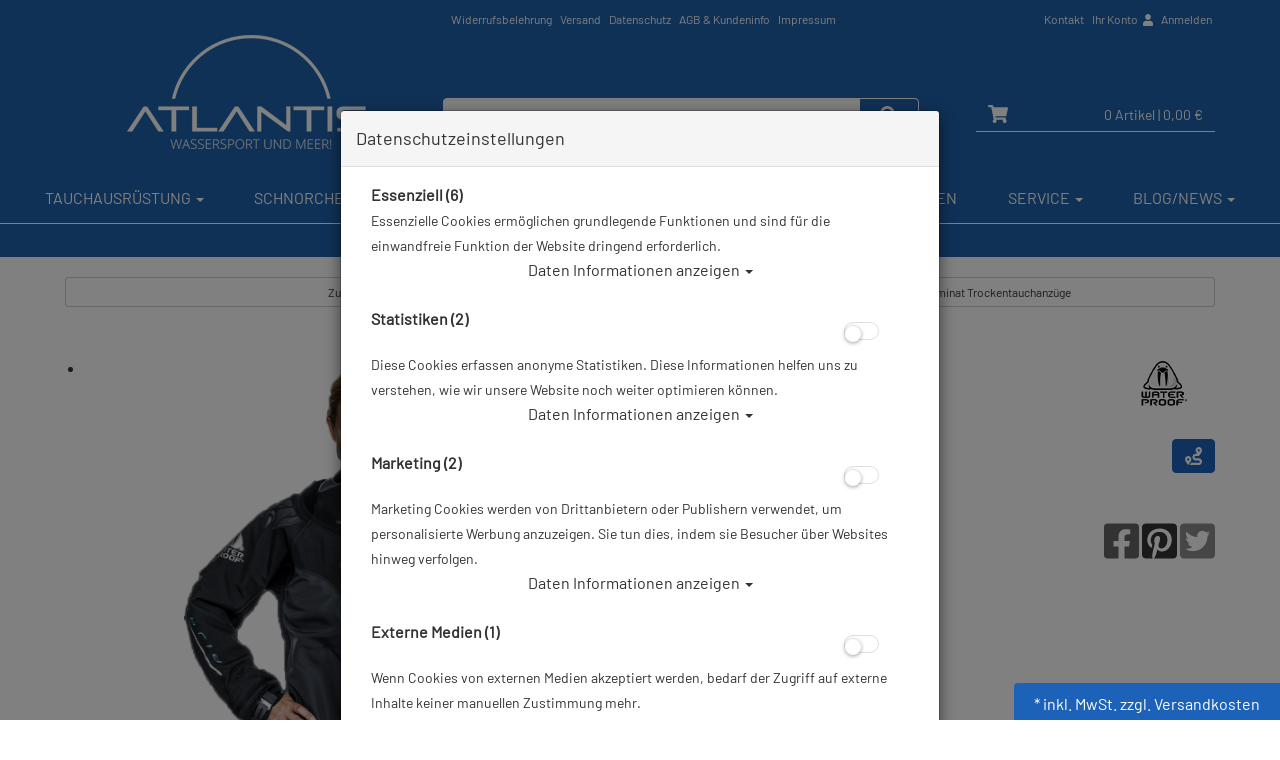

--- FILE ---
content_type: text/html; charset=utf-8
request_url: https://www.atlantis-onlineshop.de/waterproof-d1x-hybrid-iss-damen/p-7529.html
body_size: 22715
content:



<!doctype html>
<html lang="de" prefix="og: http://ogp.me/ns#">

<head>
<meta charset="UTF-8">
<meta http-equiv="X-UA-Compatible" content="IE=edge">
<meta name="viewport" content="width=device-width, initial-scale=1">


<title>Waterproof D1X Hybrid ISS - Damen | Trockentauchen / Trockentauchanzüge | Trilaminat Trockentauchanzüge</title>
<!-- Shopsystem by xanario ID Ltd. - www.xanario.de -->

<meta name="description" content="Waterproof D1X Hybrid ISS - Damen 	* Neueste Entwicklung von Waterproofs patentiertem, isolierendem Konstantvolumen-TT-Anzug D1 Hybrid. 	* Verbesserter weicherer integrierter 3D-Mesh Innenanzug 50 Denier. 	* Ausgerüstet mit vorinstallierten, austaus" />
<meta name="keywords" content="hybrid, waterproof, damen, trockentauchanzüge, hybrid iss, iss damen" />
<meta name="author" content="Atlantis GmbH" />
<meta name="generator" content="xanario shopsoftware" />
<meta name="robots" content="NOODP,NOYDIR,INDEX, FOLLOW" />
<meta name="revision" content="Thu,29 Jan 2026" />


<meta name="city" content="Berlin" />
<meta name="country" content="Germany" />
<meta name="state" content="Berlin" />
<meta name="zipcode" content="12681" />
<meta name="geo.placename" content="Wolfener Str. 32c, 12681 Berlin, Deutschland" />
<meta name="geo.region" content="DE-BE" />
<meta name="geo.position" content="52.5593;13.552263" />
<meta name="ICBM" content="52.5593, 13.552263" /><meta http-equiv="refresh" content="1200" />

<base href="https://www.atlantis-onlineshop.de/" />
	
<link rel="dns-prefetch" href="//cdnjs.cloudflare.com">
	
<link rel="dns-prefetch" href="//eu1-search.doofinder.com" />
<link rel="preconnect" href="//eu1-search.doofinder.com" />

<link rel="dns-prefetch" href="//cdn.doofinder.com" />
<link rel="preconnect" href="//cdn.doofinder.com" />	
	

<link rel="shortcut icon" type="image/x-icon" href="templates/atlantis_009/images/allgemein/favicon.ico" />
<link rel="icon" type="image/x-icon" href="templates/atlantis_009/images/allgemein/favicon.ico" />
<link rel="icon" type="image/gif" href="templates/atlantis_009/images/allgemein/favicon.gif" />
<link rel="icon" type="image/png" href="templates/atlantis_009/images/allgemein/favicon.png" />
<link rel="apple-touch-icon" href="templates/atlantis_009/images/allgemein/apple-touch-icon.png" />
<link rel="apple-touch-icon" href="templates/atlantis_009/images/allgemein/apple-touch-icon-57x57.png" sizes="57x57" />
<link rel="apple-touch-icon" href="templates/atlantis_009/images/allgemein/apple-touch-icon-60x60.png" sizes="60x60" />
<link rel="apple-touch-icon" href="templates/atlantis_009/images/allgemein/apple-touch-icon-72x72.png" sizes="72x72" />
<link rel="apple-touch-icon" href="templates/atlantis_009/images/allgemein/apple-touch-icon-76x76.png" sizes="76x76" />
<link rel="apple-touch-icon" href="templates/atlantis_009/images/allgemein/apple-touch-icon-114x114.png" sizes="114x114" />
<link rel="apple-touch-icon" href="templates/atlantis_009/images/allgemein/apple-touch-icon-120x120.png" sizes="120x120" />
<link rel="apple-touch-icon" href="templates/atlantis_009/images/allgemein/apple-touch-icon-128x128.png" sizes="128x128" />
<link rel="apple-touch-icon" href="templates/atlantis_009/images/allgemein/apple-touch-icon-144x144.png" sizes="144x144" />
<link rel="apple-touch-icon" href="templates/atlantis_009/images/allgemein/apple-touch-icon-152x152.png" sizes="152x152" />
<link rel="apple-touch-icon" href="templates/atlantis_009/images/allgemein/apple-touch-icon-180x180.png" sizes="180x180" />
<link rel="apple-touch-icon" href="templates/atlantis_009/images/allgemein/apple-touch-icon-precomposed.png" />
<link rel="icon" type="image/png" href="templates/atlantis_009/images/allgemein/favicon-16x16.png" sizes="16x16" />
<link rel="icon" type="image/png" href="templates/atlantis_009/images/allgemein/favicon-32x32.png" sizes="32x32" />
<link rel="icon" type="image/png" href="templates/atlantis_009/images/allgemein/favicon-96x96.png" sizes="96x96" />
<link rel="icon" type="image/png" href="templates/atlantis_009/images/allgemein/favicon-160x160.png" sizes="160x160" />
<link rel="icon" type="image/png" href="templates/atlantis_009/images/allgemein/favicon-192x192.png" sizes="192x192" />
<link rel="icon" type="image/png" href="templates/atlantis_009/images/allgemein/favicon-196x196.png" sizes="196x196" />
<meta name="msapplication-TileImage" content="templates/atlantis_009/images/allgemein/win8-tile-144x144.png" /> 
<meta name="msapplication-TileColor" content="#ffffff" /> 
<meta name="msapplication-navbutton-color" content="#ffffff" /> 
<meta name="msapplication-square70x70logo" content="templates/atlantis_009/images/allgemein/win8-tile-70x70.png" /> 
<meta name="msapplication-square144x144logo" content="templates/atlantis_009/images/allgemein/win8-tile-144x144.png" /> 
<meta name="msapplication-square150x150logo" content="templates/atlantis_009/images/allgemein/win8-tile-150x150.png" /> 
<meta name="msapplication-wide310x150logo" content="templates/atlantis_009/images/allgemein/win8-tile-310x150.png" /> 
<meta name="msapplication-square310x310logo" content="templates/atlantis_009/images/allgemein/win8-tile-310x310.png" /> 

<link rel="image_src" href="https://www.atlantiscloud.de/images/products/normal/wat-6722master.png" /><link rel="canonical" href="https://www.atlantis-onlineshop.de/waterproof-d1x-hybrid-iss-damen/p-7529.html" />

<!-- Twitter Card data -->
<meta name="twitter:card" value="summary">
<meta name="twitter:title" content="Waterproof D1X Hybrid ISS - Damen | Trockentauchen / Trockentauchanzüge | Trilaminat Trockentauchanzüge">
<meta name="twitter:description" content="Waterproof D1X Hybrid ISS - Damen 	* Neueste Entwicklung von Waterproofs patentiertem, isolierendem Konstantvolumen-TT-Anzug D1 Hybrid. 	* Verbesserter weicherer integrierter 3D-Mesh Innenanzug 50 Denier. 	* Ausgerüstet mit vorinstallierten, austaus">
<meta name="twitter:image" content="https://www.atlantiscloud.de/images/products/normal/wat-6722master.png"> 

<!-- Open Graph data -->
<meta property="og:title" content="Waterproof D1X Hybrid ISS - Damen | Trockentauchen / Trockentauchanzüge | Trilaminat Trockentauchanzüge" />
<meta property="og:description" content="Waterproof D1X Hybrid ISS - Damen 	* Neueste Entwicklung von Waterproofs patentiertem, isolierendem Konstantvolumen-TT-Anzug D1 Hybrid. 	* Verbesserter weicherer integrierter 3D-Mesh Innenanzug 50 Denier. 	* Ausgerüstet mit vorinstallierten, austaus" /> 
<meta property="og:type" content="website" />
<meta property="og:url" content="https://www.atlantis-onlineshop.de/waterproof-d1x-hybrid-iss-damen/p-7529.html" /><meta property="og:image" content="https://www.atlantiscloud.de/images/products/normal/wat-6722master.png" /> 
	

<link rel="stylesheet" href="https://cdnjs.cloudflare.com/ajax/libs/twitter-bootstrap/3.3.7/css/bootstrap.min.css" />
<script defer src="https://cdnjs.cloudflare.com/ajax/libs/font-awesome/5.8.2/js/all.min.js" crossorigin="anonymous"></script>
<link rel="stylesheet" href="https://cdnjs.cloudflare.com/ajax/libs/font-awesome/6.5.0/css/all.min.css">			
<link rel="stylesheet" href="https://cdnjs.cloudflare.com/ajax/libs/animate.css/3.7.0/animate.min.css" />

<link rel="stylesheet" href="templates/atlantis_009/images/2/css_xanario.css.php" type="text/css" />


<script src="https://cdnjs.cloudflare.com/ajax/libs/jquery/3.3.1/jquery.min.js"></script>
<script src="https://cdnjs.cloudflare.com/ajax/libs/jquery-migrate/3.0.1/jquery-migrate.min.js"></script>

<script src="https://cdnjs.cloudflare.com/ajax/libs/twitter-bootstrap/3.3.7/js/bootstrap.min.js"></script>

<script src="/includes/js/content-scheduler.js" defer></script>

<link rel="alternate" type="application/rss+xml" href="https://www.atlantis-onlineshop.de/rss.php?action=rss_blog" title="atlantis-onlineshop.de :: News" />
<link rel="stylesheet" type="text/css" href="xanario.css.php" />
<link rel="stylesheet" type="text/css" href="extern/jquery/lightslider/css/lightslider.css" />
<link rel="stylesheet" type="text/css" href="extern/jquery/lightgallery/css/lightgallery.css" />
<script src="xanario_js.php?basename=xanario_pinfo.php"></script>

	
</head>

<body itemscope itemtype="http://schema.org/WebPage">


<div id="mmenu-page">
    
<div class="wrapper content-main">
    
<header id="header">
								

		
<div class="container">
	<div class="row clearfix">
        <div class="col-sm-12">
        <div class="pull-left col-md-offset-4 header-links hidden-xs">
			<span><a href="https://www.atlantis-onlineshop.de/widerrufsbelehrung/ct-50.html" rel="nofollow">Widerrufsbelehrung</a>
<a href="https://www.atlantis-onlineshop.de/versand/ct-15.html" rel="nofollow">Versand</a>
<a href="https://www.atlantis-onlineshop.de/datenschutz/ct-13.html" rel="nofollow">Datenschutz</a>
<a href="https://www.atlantis-onlineshop.de/agb/ct-11.html" rel="nofollow">AGB & Kundeninfo</a>
<a href="https://www.atlantis-onlineshop.de/impressum/ct-14.html" rel="nofollow">Impressum</a></span>
		</div>

		<div class="pull-right header-links">
            			<span class="hidden-xs"><a href="#" data-toggle="modal" data-target="#contact_dialog" rel="nofollow">Kontakt</a>
<a href="https://www.atlantis-onlineshop.de/account_information.php" rel="nofollow">Ihr Konto <i class="fas fa-user"></i></a>

 <a href="https://www.atlantis-onlineshop.de/login.php" rel="nofollow">Anmelden</a></span><span class="hidden-xs">
		</div>
        </div>
	</div>
</div>

		<div class="header-wrapper">
		<div class="container header-top">

			<div class="row flex-bottom">

                <div class="col-xs-2 visible-xs header-menu">
                    <a href="#mobilemenu" class="btn btn-default pull-left mr-2" title="Menü" ><i class="fas fa-bars fa-lg"></i></a>
                </div>
				<div class="col-xs-5 col-sm-4 header-logo">
					<a href="">
                        <img src="templates/atlantis_009/images/allgemein/header/Atlantis-online-Tauchshop-Tauchversand.png" class="img-responsive hidden-xs" alt="Waterproof D1X Hybrid ISS - Damen | Trockentauchen / Trockentauchanzüge | Trilaminat Trockentauchanzüge"/>
                        <img src="templates/atlantis_009/images/allgemein/header/atlantis_logo_mobil.png" class="img-responsive visible-xs" alt="Waterproof D1X Hybrid ISS - Damen | Trockentauchen / Trockentauchanzüge | Trilaminat Trockentauchanzüge"/>
                    </a>
				</div>
				<div class="col-xs-12 col-sm-4 col-md-5 header-search" id="mob_search">
				<!--	<form class="form-horizontal" name="quick_find" method="get" action="https://www.atlantis-onlineshop.de/xanario_search.php" rel="search" > !-->
					<span id="header_search_suggest">
						<div class="input-group">
							<input type="text" name="products_keywords" value="" class="form-control" id="products_keywords" onclick="clear_box_quickfind()" autocomplete="off" />
							<span class="input-group-btn"><button type="submit" class="btn btn-default" title="suchen"><i class="fas fa-search fa-lg"></i></button></span>
						</div>
					</span>
					<!--</form> !-->
				</div>

				<div class="col-xs-5 col-sm-4 col-md-3 header-cart">
					<div class="row">
						<div class="col-xs-12 col-sm-12 text-right">
                              
							<a href="https://www.atlantis-onlineshop.de/checkout_cart.php" class="btn btn-default cart-button" title="zur Kasse gehen" rel="nofollow" >
								<i class="fas fa-shopping-cart fa-lg"></i>
								<span>0 Artikel</span>
																	<span class="hidden-xs">| 0,00 €</span>
																<span class="hidden-xs"></span>
							</a>						
						</div>
					</div>
				</div>

			</div>
		</div>
</div>
<div class="search-suggest-container hidden-xs">
	<div id="search_suggest" class="search_suggest" style="display: none;">
		<div class="container">
			<div id="search_suggest_box" class="list-group mt-4"></div>
		</div>
	</div>
</div>


<script>
	$(function() {
		$(".btn-toggle-search").click(function(){
			if ($("#mob_search").hasClass("hidden-xs")) {
					$("#mob_search").removeClass("hidden-xs");	
			} else {
					$("#mob_search").addClass("hidden-xs");
			}			
		});
		
		$("#products_keywords").click(function(){
				$('#products_keywords').val('');
		});
	})
</script>




	

	<div class="multishop hidden-xs">
			<ul class="ms_navi">
																						<li class="ontab">
								
								
																	<a href="https://www.atlantis-onlineshop.de/tauchausruestung/sh-2.html" title="Tauchausrüstung">Tauchausrüstung <i class="caret"></i></a>
																	
									<div class="container-fluid">
										
										
																					<ul class="submenu_cat_1"><li><a href="https://www.atlantis-onlineshop.de/geschenkideen/c-237.html" title="Geschenkideen" >Geschenkideen</a></li><li><a href="https://www.atlantis-onlineshop.de/apnoe-freediving/c-311.html" title="Apnoe / Freediving" >Apnoe / Freediving</a></li><li><a href="https://www.atlantis-onlineshop.de/abc-ausruestung/c-1.html" title="ABC-Ausrüstung" >ABC-Ausrüstung</a></li><li><a href="https://www.atlantis-onlineshop.de/atemregler/c-2.html" title="Atemregler" >Atemregler</a></li><li><a href="https://www.atlantis-onlineshop.de/instrumente/c-6.html" title="Instrumente" >Instrumente</a></li><li><a href="https://www.atlantis-onlineshop.de/rebreather/c-223.html" title="Rebreather" >Rebreather</a></li><li><a href="https://www.atlantis-onlineshop.de/restposten-ausverkauf/c-179.html" title="Restposten / Ausverkauf" >Restposten / Ausverkauf</a></li><li><a href="https://www.atlantis-onlineshop.de/tarierjackets/c-7.html" title="Tarierjackets" >Tarierjackets</a></li><li><a href="https://www.atlantis-onlineshop.de/tauchtaschen-boxen/c-8.html" title="Tauchtaschen & Boxen" >Tauchtaschen & Boxen</a></li><li><a href="https://www.atlantis-onlineshop.de/tauchanzug/c-3.html" title="Tauchanzug" >Tauchanzug</a></li><li><a href="https://www.atlantis-onlineshop.de/tauchcomputer/c-4.html" title="Tauchcomputer" >Tauchcomputer</a></li><li><a href="https://www.atlantis-onlineshop.de/tauchflaschen-blei/c-9.html" title="Tauchflaschen & Blei" >Tauchflaschen & Blei</a></li><li><a href="https://www.atlantis-onlineshop.de/tauchflossen/c-308.html" title="Tauchflossen" >Tauchflossen</a></li><li><a href="https://www.atlantis-onlineshop.de/tauchmasken/c-309.html" title="Tauchmasken" >Tauchmasken</a></li><li><a href="https://www.atlantis-onlineshop.de/tauchzubehoer/c-11.html" title="Tauchzubehör" >Tauchzubehör</a></li><li><a href="https://www.atlantis-onlineshop.de/trockentauchen-trockentauchanzuege/c-10.html" title="Trockentauchen / Trockentauchanzüge" >Trockentauchen / Trockentauchanzüge</a></li><li><a href="https://www.atlantis-onlineshop.de/unterwasserkamera/c-5.html" title="Unterwasserkamera" >Unterwasserkamera</a></li><li><a href="https://www.atlantis-onlineshop.de/unterwasser-scooter/c-239.html" title="Unterwasser Scooter" >Unterwasser Scooter</a></li><li><a href="https://www.atlantis-onlineshop.de/vollgesichts-tauchmasken-idms/c-157.html" title="Vollgesichts Tauchmasken - IDMs" >Vollgesichts Tauchmasken - IDMs</a></li><li><a href="https://www.atlantis-onlineshop.de/wertgutscheine/c-199.html" title="Wertgutscheine" >Wertgutscheine</a></li><li><a href="https://www.atlantis-onlineshop.de/atlantis-merchandise/c-226.html" title="Atlantis Merchandise" >Atlantis Merchandise</a></li><li><a href="https://www.atlantis-onlineshop.de/praemienartikel/c-214.html" title="Prämienartikel" >Prämienartikel</a></li></ul>
																														
									</div>
																		
																
																																
							</li>
																		<li >
								
								
																	<a href="https://www.atlantis-onlineshop.de/schnorcheln/sh-3.html" title="Schnorcheln">Schnorcheln <i class="caret"></i></a>
																	
									<div class="container-fluid">
										
										
																					<ul class="submenu_cat_1"><li><a href="https://www.atlantis-onlineshop.de/abc-ausruestung/c-148.html" title="ABC-Ausrüstung" >ABC-Ausrüstung</a></li><li><a href="https://www.atlantis-onlineshop.de/neoprenanzuege-damen-herren-kinder/c-147.html" title="Neoprenanzüge: Damen, Herren, Kinder" >Neoprenanzüge: Damen, Herren, Kinder</a></li><li><a href="https://www.atlantis-onlineshop.de/computer/c-149.html" title="Computer" >Computer</a></li><li><a href="https://www.atlantis-onlineshop.de/mermaiding/c-178.html" title="Mermaiding" >Mermaiding</a></li><li><a href="https://www.atlantis-onlineshop.de/socken-strand-wasserschuhe/c-152.html" title="Socken, Strand- & Wasserschuhe" >Socken, Strand- & Wasserschuhe</a></li><li><a href="https://www.atlantis-onlineshop.de/taschen-rucksaecke-drybags/c-151.html" title="Taschen - Rucksäcke - Drybags" >Taschen - Rucksäcke - Drybags</a></li><li><a href="https://www.atlantis-onlineshop.de/zubehoer/c-153.html" title="Zubehör" >Zubehör</a></li></ul>
																														
									</div>
																		
																
																																
							</li>
																		<li >
								
								
																	<a href="https://www.atlantis-onlineshop.de/schwimmen/sh-4.html" title="Schwimmen">Schwimmen <i class="caret"></i></a>
																	
									<div class="container-fluid">
										
										
																					<ul class="submenu_cat_1"><li><a href="https://www.atlantis-onlineshop.de/bekleidung/c-169.html" title="Bekleidung" >Bekleidung</a></li><li><a href="https://www.atlantis-onlineshop.de/schwimmbrillen/c-170.html" title="Schwimmbrillen" >Schwimmbrillen</a></li><li><a href="https://www.atlantis-onlineshop.de/schwimmhilfen-training/c-171.html" title="Schwimmhilfen & Training" >Schwimmhilfen & Training</a></li><li><a href="https://www.atlantis-onlineshop.de/smartwatches-und-meehr/c-228.html" title="Smartwatches und Mee(h)r" >Smartwatches und Mee(h)r</a></li></ul>
																														
									</div>
																		
																
																																
							</li>
																		<li >
								
								
																	<a href="https://www.atlantis-onlineshop.de/tauchkurse/sh-8.html" title="Tauchkurse">Tauchkurse <i class="caret"></i></a>
																	
									<div class="container-fluid">
										
										
																					<ul class="submenu_cat_1"><li><a href="https://www.atlantis-onlineshop.de/open-water-diver-kurse/c-200.html" title="Open Water Diver Kurse" >Open Water Diver Kurse</a></li><li><a href="https://www.atlantis-onlineshop.de/online-tauchkurse/c-273.html" title="Online Tauchkurse" >Online Tauchkurse</a></li><li><a href="https://www.atlantis-onlineshop.de/ssi-specialties/c-205.html" title="SSI-Specialties" >SSI-Specialties</a></li><li><a href="https://www.atlantis-onlineshop.de/digitale-lernpakete/c-558.html" title="Digitale Lernpakete" >Digitale Lernpakete</a></li><li><a href="https://www.atlantis-onlineshop.de/freediving-kurse/c-307.html" title="Freediving Kurse" >Freediving Kurse</a></li><li><a href="https://www.atlantis-onlineshop.de/schnuppertauchen/c-213.html" title="Schnuppertauchen" >Schnuppertauchen</a></li><li><a href="https://www.atlantis-onlineshop.de/rebreather-kurse/c-342.html" title="Rebreather Kurse" >Rebreather Kurse</a></li><li><a href="https://www.atlantis-onlineshop.de/gutscheine-fuer-tauchkurse/c-212.html" title="Gutscheine für Tauchkurse" >Gutscheine für Tauchkurse</a></li></ul>
																														
									</div>
																		
																
																																
							</li>
																		<li >
								
								
																	<a href="https://www.atlantis-onlineshop.de/xanario_pspecials.php" title="Angebote">Angebote</a>
																
																																
							</li>
																		<li >
								
								
																	<a href="https://www.atlantis-onlineshop.de/xanario_pnew.php" title="Neuheiten">Neuheiten</a>
																
																																
							</li>
																		<li >
								
								
																	<a href="https://www.atlantis-onlineshop.de/service/sh-15.html" title="Service">Service <i class="caret"></i></a>
																	
									<div class="container-fluid">
										
										
																					<ul class="submenu_cat_1"><li><a href="https://www.atlantis-onlineshop.de/diver-network-club/c-402.html" title="Diver Network Club" >Diver Network Club</a></li><li><a href="https://www.atlantis-onlineshop.de/aktionen/c-393.html" title="Aktionen" >Aktionen</a></li><li><a href="https://www.atlantis-onlineshop.de/pruefung-tauchflaschen/c-386.html" title="Prüfung Tauchflaschen" >Prüfung Tauchflaschen</a></li><li><a href="https://www.atlantis-onlineshop.de/reparaturen/c-389.html" title="Reparaturen" >Reparaturen</a></li><li><a href="https://www.atlantis-onlineshop.de/flaschenfuellungen/c-387.html" title="Flaschenfüllungen" >Flaschenfüllungen</a></li><li><a href="https://www.atlantis-onlineshop.de/revisionen/c-388.html" title="Revisionen" >Revisionen</a></li><li><a href="https://www.atlantis-onlineshop.de/reklamationen/c-504.html" title="Reklamationen" >Reklamationen</a></li><li><a href="https://www.atlantis-onlineshop.de/tauchbasen/c-390.html" title="Tauchbasen" >Tauchbasen</a></li><li><a href="https://www.atlantis-onlineshop.de/newsletter/c-507.html" title="Newsletter" >Newsletter</a></li><li><a href="https://www.atlantis-onlineshop.de/retoure-online/c-391.html" title="Retoure Online" >Retoure Online</a></li><li><a href="https://www.atlantis-onlineshop.de/atlantis-tauchshops/c-394.html" title="Atlantis Tauchshops" >Atlantis Tauchshops</a></li><li><a href="https://www.atlantis-onlineshop.de/gruppentauchreisen/c-395.html" title="Gruppentauchreisen" >Gruppentauchreisen</a></li><li><a href="https://www.atlantis-onlineshop.de/tauchausfahrten/c-396.html" title="Tauchausfahrten" >Tauchausfahrten</a></li></ul>
																														
									</div>
																		
																
																																
							</li>
																		<li >
								
								
																	<a href="https://www.atlantis-onlineshop.de/blognews/sh-6.html" title="Blog/News">Blog/News <i class="caret"></i></a>
																	
									<div class="container-fluid">
										
										
																					<ul class="submenu_cat_1"><li><a href="https://www.atlantis-onlineshop.de/angebote/bc-5.html" title="Angebote" >Angebote</a></li><li><a href="https://www.atlantis-onlineshop.de/neuprodukte/bc-6.html" title="Neuprodukte" >Neuprodukte</a></li><li><a href="https://www.atlantis-onlineshop.de/events/bc-7.html" title="Events" >Events</a></li><li><a href="https://www.atlantis-onlineshop.de/tauch-wiki/bc-8.html" title="Tauch-Wiki" >Tauch-Wiki</a></li><li><a href="https://www.atlantis-onlineshop.de/rueckrufinformationen/bc-9.html" title="Rückrufinformationen" >Rückrufinformationen</a></li></ul>
																														
									</div>
																		
																
																																
							</li>
					    
							</ul>
		<div style="clear: both;"></div>	
	</div>
	
	
	<div class="multishop-xs visible-xs"></div>		
			
	
	<script>
var sticky = new Waypoint.Sticky({ element: $('.multishop')[0] })
</script>

<span class="hidden-xs"><ol class="breadcrumb"><li>Sie sind hier</li><li><a href="https://www.atlantis-onlineshop.de/tauchausruestung/sh-2.html" title="Tauchausrüstung">Tauchausrüstung</a></li><li>Waterproof D1X Hybrid ISS - Damen</li></ol></span>

<!-- Google Tag Manager -->
<script>(function(w,d,s,l,i){w[l]=w[l]||[];w[l].push({'gtm.start':
new Date().getTime(),event:'gtm.js'});var f=d.getElementsByTagName(s)[0],
j=d.createElement(s),dl=l!='dataLayer'?'&l='+l:';j.async=true;j.src=
'https://www.googletagmanager.com/gtm.js?id='+i+dl;f.parentNode.insertBefore(j,f);
})(window,document,'script','dataLayer','GTM-NPCSB4');</script>
<!-- End Google Tag Manager -->

<!-- Google Tag Manager (noscript) -->
<noscript><iframe src="https://www.googletagmanager.com/ns.html?id=GTM-NPCSB4"
height="0" width="0" style="display:none;visibility:hidden"></iframe></noscript>
<!-- End Google Tag Manager (noscript) -->




					
</header>



	
			<div class="container">	
			<div class="row">
				<div class="p-0 col-sm-12">	
	<script>var preis_standard = 3298.999991;var preis_diff = 0;</script><div class="product-page-item" itemscope itemtype="http://schema.org/Product">
	
	<meta itemprop="name" content="Waterproof D1X Hybrid ISS - Damen" />
<meta itemprop="url" content="https://www.atlantis-onlineshop.de/waterproof-d1x-hybrid-iss-damen/p-7529.html" />
<meta itemprop="model" content="wat-6722master" /><meta itemprop="brand" content="Waterproof" />


<span itemprop="offers" itemscope itemtype="http://schema.org/Offer">  
	<meta itemprop="itemCondition" itemtype="http://schema.org/OfferItemCondition" content="http://schema.org/NewCondition" />	
	<meta itemprop="priceCurrency" content="EUR" />
	<meta itemprop="price" content="3299.00" />
		
	<link itemprop="availability" href="http://schema.org/InStock" />	
</span>

	
	

	<section>
		<div class="container-fluid">
			<div class="row mb-5">
				<div class="col-sm-6 col-xs-12 col-xs-block" >
					<a href="javascript:history.back();" rel="nofollow" class="btn btn-default btn-sm btn-block">Zurück</a>
				</div>				
				
				<div class="col-sm-6 col-xs-12 col-xs-block" >
					<a href="https://www.atlantis-onlineshop.de/trilaminat-trockentauchanzuege/c-10_130.html?clear_filter=1"  class="btn btn-default btn-sm btn-block">Alle Artikel zeigen aus: Trilaminat Trockentauchanzüge</a>
				</div>				
			</div>
		</div>
	</section>
	
	<section class="morez">
		<div class="container-fluid">
			<div class="row mb-5">
				<div class="col-sm-6 col-xs-12" ><div class="product-page-image mb-5">
	<ul id="pinfo_image_gallery">
								<li data-thumb="https://www.atlantiscloud.de/images/products/mini/wat-6722master.png" data-src="https://www.atlantiscloud.de/images/products/gross/wat-6722master.png" data-sub-html="Waterproof D1X Hybrid ISS - Damen"> 
				<img itemprop="image" src="https://www.atlantiscloud.de/images/products/gross/wat-6722master.png" class="img-responsive" />
			</li>
					
					
								<li data-thumb="https://www.atlantiscloud.de/images/products/mini/d1x_neckseal.png" data-src="https://www.atlantiscloud.de/images/products/gross/d1x_neckseal.png" data-sub-html="Waterproof D1X Hybrid ISS - Damen"> 
				<img itemprop="image" src="https://www.atlantiscloud.de/images/products/gross/d1x_neckseal.png" class="img-responsive" />
			</li>
					
					
								<li data-thumb="https://www.atlantiscloud.de/images/products/mini/d1x_wristseal.png" data-src="https://www.atlantiscloud.de/images/products/gross/d1x_wristseal.png" data-sub-html="Waterproof D1X Hybrid ISS - Damen"> 
				<img itemprop="image" src="https://www.atlantiscloud.de/images/products/gross/d1x_wristseal.png" class="img-responsive" />
			</li>
					
					
								<li data-thumb="https://www.atlantiscloud.de/images/products/mini/d1x_mesh.png" data-src="https://www.atlantiscloud.de/images/products/gross/d1x_mesh.png" data-sub-html="Waterproof D1X Hybrid ISS - Damen"> 
				<img itemprop="image" src="https://www.atlantiscloud.de/images/products/gross/d1x_mesh.png" class="img-responsive" />
			</li>
					
					
								<li data-thumb="https://www.atlantiscloud.de/images/products/mini/d1x_boot.png" data-src="https://www.atlantiscloud.de/images/products/gross/d1x_boot.png" data-sub-html="Waterproof D1X Hybrid ISS - Damen"> 
				<img itemprop="image" src="https://www.atlantiscloud.de/images/products/gross/d1x_boot.png" class="img-responsive" />
			</li>
					
					
			
	</ul>
</div>

<script>
	$(document).ready(function() {
		$('#pinfo_image_gallery').lightSlider({
				gallery:true,
				controls: true,
				auto: false,
				item:1,
				loop:true,
				pager:true,
				thumbItem:7,
				slideMargin:0,
				enableDrag: false,
				currentPagerPosition:'left',
				onSliderLoad: function(el) {
						el.lightGallery({
								selector: '#pinfo_image_gallery .lslide'
						});
				}   
		});  
	});
</script>


<style>
	.lg-video-cont {
    max-width: 100% !important;
}
</style>	</div>
				<div class="col-sm-6 col-xs-12" >

<div class="row mb-5">
	<div class="col-sm-6 ">
		<div class="row  mb-3">
			<div class="col-sm-12 p-name">
				<h1 class="pull-left"><a href="https://www.atlantis-onlineshop.de/waterproof-d1x-hybrid-iss-damen/p-7529.html" title="Waterproof D1X Hybrid ISS - Damen">Waterproof D1X Hybrid ISS - Damen</a></h1>
				 
			</div>
		</div>
		
				<div class="row">
			<div class="col-sm-12">
				Artikelnr.: wat-6722master
			</div>
		</div>
				
	</div>
	<div class="col-sm-6">
		  
		<div class="row">
			<div class="col-sm-12">
				<div class="pull-right"><a href="https://www.atlantis-onlineshop.de/waterproof/m-17.html" title="Waterproof"><img src="images/manufacturers/waterproof-manufacturer-logo-os.jpg" alt="Waterproof" class="img-responsive"/></a></div>
			</div>
		</div> 
				
		  
		<div class="row">
			<div class="col-sm-12 mt-4">
				<div class="pull-right"><a class="btn btn-info" href="#" data-toggle="modal" data-target="#lieferkette_dialog" title="Transparente Lieferkette" rel="nofollow"><i class="fas fa-route fa-lg"></i> </a></div>
			</div>
		</div> 
			</div>
</div>
		<div class="row">
					<div class="col-xs-6 product-rating"> 
					<i class="fas fa-star rating-inactive mr-2"></i><i class="fas fa-star rating-inactive mr-2"></i><i class="fas fa-star rating-inactive mr-2"></i><i class="fas fa-star rating-inactive mr-2"></i><i class="fas fa-star rating-inactive mr-2"></i>			</div>
					<div class="col-xs-6">
							<ul class="pinfo-social-links pull-right">
							<li><a href="https://www.facebook.com/sharer.php?u=https://www.atlantis-onlineshop.de/waterproof-d1x-hybrid-iss-damen/p-7529.html"><span style="color:#4267B2;"><i class="fab fa-facebook-square fa-lg"></i></span></a></li>
							<li><a href="https://pinterest.com/pin/create/button/?url=https://www.atlantis-onlineshop.de/waterproof-d1x-hybrid-iss-damen/p-7529.html&media=https://www.atlantiscloud.de/images/products/gross/wat-6722master.png&description=Waterproof D1X Hybrid ISS - Damen"><span style="color:#E60023;"><i class="fab fa-pinterest-square fa-lg"></i></span></a></li>
							<li><a href="https://twitter.com/share?url=https://www.atlantis-onlineshop.de/waterproof-d1x-hybrid-iss-damen/p-7529.html&text=Waterproof D1X Hybrid ISS - Damen"><span style="color:#1DA1F2;"><i class="fab fa-twitter-square fa-lg"></i></span></a></li>
						</ul>	
			</div>
		</div>



 

		<div class="row mb-5">
		<div class="col-sm-12">Herstellerpreis: 3.299,00 €</div>
	</div> 
				
	<div class="row mb-5">
		<div class="col-sm-12">
							<div>
				 				 		<div class="product-price text-xs-center">
								ab 								<span class="ml-6" name="preis_total_7529">3.299,00 €</span> *
						</div>
																 				</div>
					</div>
	</div> 
	

	
	<div class="row mb-5">
		 		
		
		 			
			<div class="col-xs-6 col-sm-8 text-xs-center">
								Lieferbar in 
			</div>
				
		 	<div class="col-xs-6 col-sm-4 text-xs-center text-right">Prämienpunkte: 3299</div>	</div>
	
 

	<div class="panel panel-default">
		<div class="panel-body">
		
												<script async src="https://www.paypal.com/sdk/js?client-id=AbTTER3cC0b30K04z_K0MA6Jt9uRTk9rph3zrTJKDUJ4sPGmP-xijmF4SkRWqhFQA_KqQGNxzm1ZNi3v&currency=EUR&components=messages"></script>
												<div data-pp-message data-pp-placement="product" data-pp-amount="3298.999991" data-pp-countryCode="DE"></div>
				
		</div>
	</div>


<div class="row mb-5">
	<div class="col-sm-12">
 						
					
	  
	</div>
</div> 

	


<div class="row mb-5">
	<div class="col-sm-12">
	
		
									</div>
</div>



</div>
			</div>
		</div>
	</section>

		
	
		<div class="container-fluid">
			
																		<div class="panel panel-default">
					<div class="panel-body">
												<div class="mt-3">
							<form name="buy_now_productoptionen7530" method="post" action="https://www.atlantis-onlineshop.de/waterproof-d1x-hybrid-iss-damen/p-7529.html?action=add_product" enctype="multipart/form-data">
							<!-- Optionen -->
						 
						 	<div class="row">
								<!-- bild !--><div class="col-xs-3 col-md-2 col-lg-1"><a href="https://www.atlantis-onlineshop.de/waterproof-d1x-hybrid-iss-damen/p-7530.html" rel="nofollow"><img src="https://www.atlantiscloud.de/images/products/mini/wat-6722master.png" alt="Waterproof D1X Hybrid ISS - Damen - Gr: XS" title="Waterproof D1X Hybrid ISS - Damen - Gr: XS" class="img-responsive" /></a></div>
								<!-- desc !--><div class="col-xs-9 col-md-7 col-lg-3">
										<div class="fett500"><a href="https://www.atlantis-onlineshop.de/waterproof-d1x-hybrid-iss-damen/p-7530.html">Waterproof D1X Hybrid ISS - Damen - Gr: XS</a></div>
															
																		
										 			
											<div>
																									<span class="mr-2"><span style="color: #f2f703;">	<i class="fas fa-truck"></i></span></span>
																								Lieferbar in 4-5 Werktagen, der Artikel ist beim Lieferanten bestellt
											</div>
										
								</div>
								<!-- price!--><div class="col-xs-12 col-md-3 col-lg-2 text-right">
																			<div class="product-price"><span name="preis_total_7530">3.299,00 €</span>&nbsp;*</div>
									
																	</div>
								<!-- btn  !--><div class="col-xs-12 col-md-12 col-lg-6">
																												
																						<div class="container-fluid">
												<div class="row btn-row-kaufen">
													<div class="col-sm-4 col-xs-block">
														<div class="input-group">
															<input type="hidden" name="products_id" value="7530" /><input type="hidden" name="master_id" value="7529" /><input type="hidden" name="slave_id" value="7530" /><input type="text" name="cart_quantity" value="1.00" class="form-control" />
															<span class="input-group-addon">Stk.</span>
														</div>
													</div>		

                                                    
                                         <div class="col-sm-8 col-xs-block">
                                            <div class="row">
                                                                                             <div class="col-xs-10"><button type="submit" class="btn btn-info btn-block" title="Waterproof D1X Hybrid ISS - Damen - Gr: XS in den Warenkorb legen" >in den Warenkorb legen</button></div>
                                             <div class="col-xs-2 pl-0">
                                                <a class="btn btn-default btn-block" href="https://www.atlantis-onlineshop.de/waterproof-d1x-hybrid-iss-damen/p-7530.html?action=add_merkliste" title="Auf die Merkliste"	rel="nofollow">
                                                    <i class="far fa-heart fa-lg"></i>
                                                </a>                                               
                                             </div>
                                                                                            </div>
                                        </div>
                                                    
                                                    
												</div>	
											</div>
																																		<div class="container-fluid mt-4">
													<div class="row btn-row-kaufen">
														<div class="col-sm-4 col-xs-block"></div>
														<div class="col-sm-8 col-xs-block"><style>.btn-img-paypal:before,.btn-img-paypal:after{background-image:url("images/pinfo/paypal_btn.png");}</style><a href="https://www.atlantis-onlineshop.de/checkout_paypal.php?add_product=7530" rel="nofollow" class="btn btn-info btn-block btn-image-after btn-img-paypal">Direkt kaufen mit </a></div>
													</div>	
												</div>
																																					</div>
							</div>							
							
														<!-- Ende Optionen -->
							</form>
							</div>
											</div>
				</div>
															<div class="panel panel-default">
					<div class="panel-body">
												<div class="mt-3">
							<form name="buy_now_productoptionen7531" method="post" action="https://www.atlantis-onlineshop.de/waterproof-d1x-hybrid-iss-damen/p-7529.html?action=add_product" enctype="multipart/form-data">
							<!-- Optionen -->
						 
						 	<div class="row">
								<!-- bild !--><div class="col-xs-3 col-md-2 col-lg-1"><a href="https://www.atlantis-onlineshop.de/waterproof-d1x-hybrid-iss-damen/p-7531.html" rel="nofollow"><img src="https://www.atlantiscloud.de/images/products/mini/wat-6722master.png" alt="Waterproof D1X Hybrid ISS - Damen - Gr: S" title="Waterproof D1X Hybrid ISS - Damen - Gr: S" class="img-responsive" /></a></div>
								<!-- desc !--><div class="col-xs-9 col-md-7 col-lg-3">
										<div class="fett500"><a href="https://www.atlantis-onlineshop.de/waterproof-d1x-hybrid-iss-damen/p-7531.html">Waterproof D1X Hybrid ISS - Damen - Gr: S</a></div>
															
																		
										 			
											<div>
																									<span class="mr-2"><span style="color: #31b404;">	<i class="fas fa-truck"></i></span></span>
																								Lieferbar in 1-3 Werktage, der Artikel ist auf Lager
											</div>
										
								</div>
								<!-- price!--><div class="col-xs-12 col-md-3 col-lg-2 text-right">
																			<div class="product-price"><span name="preis_total_7531">3.299,00 €</span>&nbsp;*</div>
									
																	</div>
								<!-- btn  !--><div class="col-xs-12 col-md-12 col-lg-6">
																												
																						<div class="container-fluid">
												<div class="row btn-row-kaufen">
													<div class="col-sm-4 col-xs-block">
														<div class="input-group">
															<input type="hidden" name="products_id" value="7531" /><input type="hidden" name="master_id" value="7529" /><input type="hidden" name="slave_id" value="7531" /><input type="text" name="cart_quantity" value="1.00" class="form-control" />
															<span class="input-group-addon">Stk.</span>
														</div>
													</div>		

                                                    
                                         <div class="col-sm-8 col-xs-block">
                                            <div class="row">
                                                                                             <div class="col-xs-10"><button type="submit" class="btn btn-info btn-block" title="Waterproof D1X Hybrid ISS - Damen - Gr: S in den Warenkorb legen" >in den Warenkorb legen</button></div>
                                             <div class="col-xs-2 pl-0">
                                                <a class="btn btn-default btn-block" href="https://www.atlantis-onlineshop.de/waterproof-d1x-hybrid-iss-damen/p-7531.html?action=add_merkliste" title="Auf die Merkliste"	rel="nofollow">
                                                    <i class="far fa-heart fa-lg"></i>
                                                </a>                                               
                                             </div>
                                                                                            </div>
                                        </div>
                                                    
                                                    
												</div>	
											</div>
																																		<div class="container-fluid mt-4">
													<div class="row btn-row-kaufen">
														<div class="col-sm-4 col-xs-block"></div>
														<div class="col-sm-8 col-xs-block"><style>.btn-img-paypal:before,.btn-img-paypal:after{background-image:url("images/pinfo/paypal_btn.png");}</style><a href="https://www.atlantis-onlineshop.de/checkout_paypal.php?add_product=7531" rel="nofollow" class="btn btn-info btn-block btn-image-after btn-img-paypal">Direkt kaufen mit </a></div>
													</div>	
												</div>
																																					</div>
							</div>							
							
														<!-- Ende Optionen -->
							</form>
							</div>
											</div>
				</div>
															<div class="panel panel-default">
					<div class="panel-body">
												<div class="mt-3">
							<form name="buy_now_productoptionen7532" method="post" action="https://www.atlantis-onlineshop.de/waterproof-d1x-hybrid-iss-damen/p-7529.html?action=add_product" enctype="multipart/form-data">
							<!-- Optionen -->
						 
						 	<div class="row">
								<!-- bild !--><div class="col-xs-3 col-md-2 col-lg-1"><a href="https://www.atlantis-onlineshop.de/waterproof-d1x-hybrid-iss-damen/p-7532.html" rel="nofollow"><img src="https://www.atlantiscloud.de/images/products/mini/wat-6722master.png" alt="Waterproof D1X Hybrid ISS - Damen - Gr: M" title="Waterproof D1X Hybrid ISS - Damen - Gr: M" class="img-responsive" /></a></div>
								<!-- desc !--><div class="col-xs-9 col-md-7 col-lg-3">
										<div class="fett500"><a href="https://www.atlantis-onlineshop.de/waterproof-d1x-hybrid-iss-damen/p-7532.html">Waterproof D1X Hybrid ISS - Damen - Gr: M</a></div>
															
																		
										 			
											<div>
																									<span class="mr-2"><span style="color: #f2f703;">	<i class="fas fa-truck"></i></span></span>
																								Lieferbar in 4-5 Werktagen, der Artikel ist beim Lieferanten bestellt
											</div>
										
								</div>
								<!-- price!--><div class="col-xs-12 col-md-3 col-lg-2 text-right">
																			<div class="product-price"><span name="preis_total_7532">3.299,00 €</span>&nbsp;*</div>
									
																	</div>
								<!-- btn  !--><div class="col-xs-12 col-md-12 col-lg-6">
																												
																						<div class="container-fluid">
												<div class="row btn-row-kaufen">
													<div class="col-sm-4 col-xs-block">
														<div class="input-group">
															<input type="hidden" name="products_id" value="7532" /><input type="hidden" name="master_id" value="7529" /><input type="hidden" name="slave_id" value="7532" /><input type="text" name="cart_quantity" value="1.00" class="form-control" />
															<span class="input-group-addon">Stk.</span>
														</div>
													</div>		

                                                    
                                         <div class="col-sm-8 col-xs-block">
                                            <div class="row">
                                                                                             <div class="col-xs-10"><button type="submit" class="btn btn-info btn-block" title="Waterproof D1X Hybrid ISS - Damen - Gr: M in den Warenkorb legen" >in den Warenkorb legen</button></div>
                                             <div class="col-xs-2 pl-0">
                                                <a class="btn btn-default btn-block" href="https://www.atlantis-onlineshop.de/waterproof-d1x-hybrid-iss-damen/p-7532.html?action=add_merkliste" title="Auf die Merkliste"	rel="nofollow">
                                                    <i class="far fa-heart fa-lg"></i>
                                                </a>                                               
                                             </div>
                                                                                            </div>
                                        </div>
                                                    
                                                    
												</div>	
											</div>
																																		<div class="container-fluid mt-4">
													<div class="row btn-row-kaufen">
														<div class="col-sm-4 col-xs-block"></div>
														<div class="col-sm-8 col-xs-block"><style>.btn-img-paypal:before,.btn-img-paypal:after{background-image:url("images/pinfo/paypal_btn.png");}</style><a href="https://www.atlantis-onlineshop.de/checkout_paypal.php?add_product=7532" rel="nofollow" class="btn btn-info btn-block btn-image-after btn-img-paypal">Direkt kaufen mit </a></div>
													</div>	
												</div>
																																					</div>
							</div>							
							
														<!-- Ende Optionen -->
							</form>
							</div>
											</div>
				</div>
															<div class="panel panel-default">
					<div class="panel-body">
												<div class="mt-3">
							<form name="buy_now_productoptionen7533" method="post" action="https://www.atlantis-onlineshop.de/waterproof-d1x-hybrid-iss-damen/p-7529.html?action=add_product" enctype="multipart/form-data">
							<!-- Optionen -->
						 
						 	<div class="row">
								<!-- bild !--><div class="col-xs-3 col-md-2 col-lg-1"><a href="https://www.atlantis-onlineshop.de/waterproof-d1x-hybrid-iss-damen/p-7533.html" rel="nofollow"><img src="https://www.atlantiscloud.de/images/products/mini/wat-6722master.png" alt="Waterproof D1X Hybrid ISS - Damen - Gr: ML" title="Waterproof D1X Hybrid ISS - Damen - Gr: ML" class="img-responsive" /></a></div>
								<!-- desc !--><div class="col-xs-9 col-md-7 col-lg-3">
										<div class="fett500"><a href="https://www.atlantis-onlineshop.de/waterproof-d1x-hybrid-iss-damen/p-7533.html">Waterproof D1X Hybrid ISS - Damen - Gr: ML</a></div>
															
																		
										 			
											<div>
																									<span class="mr-2"><span style="color: #f2f703;">	<i class="fas fa-truck"></i></span></span>
																								Lieferbar in 4-5 Werktagen, der Artikel ist beim Lieferanten bestellt
											</div>
										
								</div>
								<!-- price!--><div class="col-xs-12 col-md-3 col-lg-2 text-right">
																			<div class="product-price"><span name="preis_total_7533">3.299,00 €</span>&nbsp;*</div>
									
																	</div>
								<!-- btn  !--><div class="col-xs-12 col-md-12 col-lg-6">
																												
																						<div class="container-fluid">
												<div class="row btn-row-kaufen">
													<div class="col-sm-4 col-xs-block">
														<div class="input-group">
															<input type="hidden" name="products_id" value="7533" /><input type="hidden" name="master_id" value="7529" /><input type="hidden" name="slave_id" value="7533" /><input type="text" name="cart_quantity" value="1.00" class="form-control" />
															<span class="input-group-addon">Stk.</span>
														</div>
													</div>		

                                                    
                                         <div class="col-sm-8 col-xs-block">
                                            <div class="row">
                                                                                             <div class="col-xs-10"><button type="submit" class="btn btn-info btn-block" title="Waterproof D1X Hybrid ISS - Damen - Gr: ML in den Warenkorb legen" >in den Warenkorb legen</button></div>
                                             <div class="col-xs-2 pl-0">
                                                <a class="btn btn-default btn-block" href="https://www.atlantis-onlineshop.de/waterproof-d1x-hybrid-iss-damen/p-7533.html?action=add_merkliste" title="Auf die Merkliste"	rel="nofollow">
                                                    <i class="far fa-heart fa-lg"></i>
                                                </a>                                               
                                             </div>
                                                                                            </div>
                                        </div>
                                                    
                                                    
												</div>	
											</div>
																																		<div class="container-fluid mt-4">
													<div class="row btn-row-kaufen">
														<div class="col-sm-4 col-xs-block"></div>
														<div class="col-sm-8 col-xs-block"><style>.btn-img-paypal:before,.btn-img-paypal:after{background-image:url("images/pinfo/paypal_btn.png");}</style><a href="https://www.atlantis-onlineshop.de/checkout_paypal.php?add_product=7533" rel="nofollow" class="btn btn-info btn-block btn-image-after btn-img-paypal">Direkt kaufen mit </a></div>
													</div>	
												</div>
																																					</div>
							</div>							
							
														<!-- Ende Optionen -->
							</form>
							</div>
											</div>
				</div>
															<div class="panel panel-default">
					<div class="panel-body">
												<div class="mt-3">
							<form name="buy_now_productoptionen5465" method="post" action="https://www.atlantis-onlineshop.de/waterproof-d1x-hybrid-iss-damen/p-7529.html?action=add_product" enctype="multipart/form-data">
							<!-- Optionen -->
						 
						 	<div class="row">
								<!-- bild !--><div class="col-xs-3 col-md-2 col-lg-1"><a href="https://www.atlantis-onlineshop.de/waterproof-d1x-hybrid-iss-damen/p-5465.html" rel="nofollow"><img src="https://www.atlantiscloud.de/images/products/mini/wat-6722master.png" alt="Waterproof D1X Hybrid ISS - Damen - Gr: L" title="Waterproof D1X Hybrid ISS - Damen - Gr: L" class="img-responsive" /></a></div>
								<!-- desc !--><div class="col-xs-9 col-md-7 col-lg-3">
										<div class="fett500"><a href="https://www.atlantis-onlineshop.de/waterproof-d1x-hybrid-iss-damen/p-5465.html">Waterproof D1X Hybrid ISS - Damen - Gr: L</a></div>
															
																		
										 			
											<div>
																									<span class="mr-2"><span style="color: #31b404;">	<i class="fas fa-truck"></i></span></span>
																								Lieferbar in 1-3 Werktage, der Artikel ist auf Lager
											</div>
										
								</div>
								<!-- price!--><div class="col-xs-12 col-md-3 col-lg-2 text-right">
																			<div class="product-price"><span name="preis_total_5465">3.299,00 €</span>&nbsp;*</div>
									
																	</div>
								<!-- btn  !--><div class="col-xs-12 col-md-12 col-lg-6">
																												
																						<div class="container-fluid">
												<div class="row btn-row-kaufen">
													<div class="col-sm-4 col-xs-block">
														<div class="input-group">
															<input type="hidden" name="products_id" value="5465" /><input type="hidden" name="master_id" value="7529" /><input type="hidden" name="slave_id" value="5465" /><input type="text" name="cart_quantity" value="1.00" class="form-control" />
															<span class="input-group-addon">Stk.</span>
														</div>
													</div>		

                                                    
                                         <div class="col-sm-8 col-xs-block">
                                            <div class="row">
                                                                                             <div class="col-xs-10"><button type="submit" class="btn btn-info btn-block" title="Waterproof D1X Hybrid ISS - Damen - Gr: L in den Warenkorb legen" >in den Warenkorb legen</button></div>
                                             <div class="col-xs-2 pl-0">
                                                <a class="btn btn-default btn-block" href="https://www.atlantis-onlineshop.de/waterproof-d1x-hybrid-iss-damen/p-5465.html?action=add_merkliste" title="Auf die Merkliste"	rel="nofollow">
                                                    <i class="far fa-heart fa-lg"></i>
                                                </a>                                               
                                             </div>
                                                                                            </div>
                                        </div>
                                                    
                                                    
												</div>	
											</div>
																																		<div class="container-fluid mt-4">
													<div class="row btn-row-kaufen">
														<div class="col-sm-4 col-xs-block"></div>
														<div class="col-sm-8 col-xs-block"><style>.btn-img-paypal:before,.btn-img-paypal:after{background-image:url("images/pinfo/paypal_btn.png");}</style><a href="https://www.atlantis-onlineshop.de/checkout_paypal.php?add_product=5465" rel="nofollow" class="btn btn-info btn-block btn-image-after btn-img-paypal">Direkt kaufen mit </a></div>
													</div>	
												</div>
																																					</div>
							</div>							
							
														<!-- Ende Optionen -->
							</form>
							</div>
											</div>
				</div>
															<div class="panel panel-default">
					<div class="panel-body">
												<div class="mt-3">
							<form name="buy_now_productoptionen7534" method="post" action="https://www.atlantis-onlineshop.de/waterproof-d1x-hybrid-iss-damen/p-7529.html?action=add_product" enctype="multipart/form-data">
							<!-- Optionen -->
						 
						 	<div class="row">
								<!-- bild !--><div class="col-xs-3 col-md-2 col-lg-1"><a href="https://www.atlantis-onlineshop.de/waterproof-d1x-hybrid-iss-damen/p-7534.html" rel="nofollow"><img src="https://www.atlantiscloud.de/images/products/mini/wat-6722master.png" alt="Waterproof D1X Hybrid ISS - Damen - Gr: XL" title="Waterproof D1X Hybrid ISS - Damen - Gr: XL" class="img-responsive" /></a></div>
								<!-- desc !--><div class="col-xs-9 col-md-7 col-lg-3">
										<div class="fett500"><a href="https://www.atlantis-onlineshop.de/waterproof-d1x-hybrid-iss-damen/p-7534.html">Waterproof D1X Hybrid ISS - Damen - Gr: XL</a></div>
															
																		
										 			
											<div>
																									<span class="mr-2"><span style="color: #f2f703;">	<i class="fas fa-truck"></i></span></span>
																								Lieferbar in 4-5 Werktagen, der Artikel ist beim Lieferanten bestellt
											</div>
										
								</div>
								<!-- price!--><div class="col-xs-12 col-md-3 col-lg-2 text-right">
																			<div class="product-price"><span name="preis_total_7534">3.299,00 €</span>&nbsp;*</div>
									
																	</div>
								<!-- btn  !--><div class="col-xs-12 col-md-12 col-lg-6">
																												
																						<div class="container-fluid">
												<div class="row btn-row-kaufen">
													<div class="col-sm-4 col-xs-block">
														<div class="input-group">
															<input type="hidden" name="products_id" value="7534" /><input type="hidden" name="master_id" value="7529" /><input type="hidden" name="slave_id" value="7534" /><input type="text" name="cart_quantity" value="1.00" class="form-control" />
															<span class="input-group-addon">Stk.</span>
														</div>
													</div>		

                                                    
                                         <div class="col-sm-8 col-xs-block">
                                            <div class="row">
                                                                                             <div class="col-xs-10"><button type="submit" class="btn btn-info btn-block" title="Waterproof D1X Hybrid ISS - Damen - Gr: XL in den Warenkorb legen" >in den Warenkorb legen</button></div>
                                             <div class="col-xs-2 pl-0">
                                                <a class="btn btn-default btn-block" href="https://www.atlantis-onlineshop.de/waterproof-d1x-hybrid-iss-damen/p-7534.html?action=add_merkliste" title="Auf die Merkliste"	rel="nofollow">
                                                    <i class="far fa-heart fa-lg"></i>
                                                </a>                                               
                                             </div>
                                                                                            </div>
                                        </div>
                                                    
                                                    
												</div>	
											</div>
																																		<div class="container-fluid mt-4">
													<div class="row btn-row-kaufen">
														<div class="col-sm-4 col-xs-block"></div>
														<div class="col-sm-8 col-xs-block"><style>.btn-img-paypal:before,.btn-img-paypal:after{background-image:url("images/pinfo/paypal_btn.png");}</style><a href="https://www.atlantis-onlineshop.de/checkout_paypal.php?add_product=7534" rel="nofollow" class="btn btn-info btn-block btn-image-after btn-img-paypal">Direkt kaufen mit </a></div>
													</div>	
												</div>
																																					</div>
							</div>							
							
														<!-- Ende Optionen -->
							</form>
							</div>
											</div>
				</div>
															<div class="panel panel-default">
					<div class="panel-body">
												<div class="mt-3">
							<form name="buy_now_productoptionen7535" method="post" action="https://www.atlantis-onlineshop.de/waterproof-d1x-hybrid-iss-damen/p-7529.html?action=add_product" enctype="multipart/form-data">
							<!-- Optionen -->
						 
						 	<div class="row">
								<!-- bild !--><div class="col-xs-3 col-md-2 col-lg-1"><a href="https://www.atlantis-onlineshop.de/waterproof-d1x-hybrid-iss-damen-mlt/p-7535.html" rel="nofollow"><img src="https://www.atlantiscloud.de/images/products/mini/wat-6722master.png" alt="Waterproof D1X Hybrid ISS - Damen - Gr: ML/t" title="Waterproof D1X Hybrid ISS - Damen - Gr: ML/t" class="img-responsive" /></a></div>
								<!-- desc !--><div class="col-xs-9 col-md-7 col-lg-3">
										<div class="fett500"><a href="https://www.atlantis-onlineshop.de/waterproof-d1x-hybrid-iss-damen-mlt/p-7535.html">Waterproof D1X Hybrid ISS - Damen - Gr: ML/t</a></div>
															
																		
										 			
											<div>
																									<span class="mr-2"><span style="color: #f2f703;">	<i class="fas fa-truck"></i></span></span>
																								Lieferbar in 4-5 Werktagen, der Artikel ist beim Lieferanten bestellt
											</div>
										
								</div>
								<!-- price!--><div class="col-xs-12 col-md-3 col-lg-2 text-right">
																			<div class="product-price"><span name="preis_total_7535">3.299,00 €</span>&nbsp;*</div>
									
																	</div>
								<!-- btn  !--><div class="col-xs-12 col-md-12 col-lg-6">
																												
																						<div class="container-fluid">
												<div class="row btn-row-kaufen">
													<div class="col-sm-4 col-xs-block">
														<div class="input-group">
															<input type="hidden" name="products_id" value="7535" /><input type="hidden" name="master_id" value="7529" /><input type="hidden" name="slave_id" value="7535" /><input type="text" name="cart_quantity" value="1.00" class="form-control" />
															<span class="input-group-addon">Stk.</span>
														</div>
													</div>		

                                                    
                                         <div class="col-sm-8 col-xs-block">
                                            <div class="row">
                                                                                             <div class="col-xs-10"><button type="submit" class="btn btn-info btn-block" title="Waterproof D1X Hybrid ISS - Damen - Gr: ML/t in den Warenkorb legen" >in den Warenkorb legen</button></div>
                                             <div class="col-xs-2 pl-0">
                                                <a class="btn btn-default btn-block" href="https://www.atlantis-onlineshop.de/waterproof-d1x-hybrid-iss-damen-mlt/p-7535.html?action=add_merkliste" title="Auf die Merkliste"	rel="nofollow">
                                                    <i class="far fa-heart fa-lg"></i>
                                                </a>                                               
                                             </div>
                                                                                            </div>
                                        </div>
                                                    
                                                    
												</div>	
											</div>
																																		<div class="container-fluid mt-4">
													<div class="row btn-row-kaufen">
														<div class="col-sm-4 col-xs-block"></div>
														<div class="col-sm-8 col-xs-block"><style>.btn-img-paypal:before,.btn-img-paypal:after{background-image:url("images/pinfo/paypal_btn.png");}</style><a href="https://www.atlantis-onlineshop.de/checkout_paypal.php?add_product=7535" rel="nofollow" class="btn btn-info btn-block btn-image-after btn-img-paypal">Direkt kaufen mit </a></div>
													</div>	
												</div>
																																					</div>
							</div>							
							
														<!-- Ende Optionen -->
							</form>
							</div>
											</div>
				</div>
															<div class="panel panel-default">
					<div class="panel-body">
												<div class="mt-3">
							<form name="buy_now_productoptionen7536" method="post" action="https://www.atlantis-onlineshop.de/waterproof-d1x-hybrid-iss-damen/p-7529.html?action=add_product" enctype="multipart/form-data">
							<!-- Optionen -->
						 
						 	<div class="row">
								<!-- bild !--><div class="col-xs-3 col-md-2 col-lg-1"><a href="https://www.atlantis-onlineshop.de/waterproof-d1x-hybrid-iss-damen/p-7536.html" rel="nofollow"><img src="https://www.atlantiscloud.de/images/products/mini/wat-6722master.png" alt="Waterproof D1X Hybrid ISS - Damen - Gr: M/+" title="Waterproof D1X Hybrid ISS - Damen - Gr: M/+" class="img-responsive" /></a></div>
								<!-- desc !--><div class="col-xs-9 col-md-7 col-lg-3">
										<div class="fett500"><a href="https://www.atlantis-onlineshop.de/waterproof-d1x-hybrid-iss-damen/p-7536.html">Waterproof D1X Hybrid ISS - Damen - Gr: M/+</a></div>
															
																		
										 			
											<div>
																									<span class="mr-2"><span style="color: #f2f703;">	<i class="fas fa-truck"></i></span></span>
																								Lieferbar in 4-5 Werktagen, der Artikel ist beim Lieferanten bestellt
											</div>
										
								</div>
								<!-- price!--><div class="col-xs-12 col-md-3 col-lg-2 text-right">
																			<div class="product-price"><span name="preis_total_7536">3.299,00 €</span>&nbsp;*</div>
									
																	</div>
								<!-- btn  !--><div class="col-xs-12 col-md-12 col-lg-6">
																												
																						<div class="container-fluid">
												<div class="row btn-row-kaufen">
													<div class="col-sm-4 col-xs-block">
														<div class="input-group">
															<input type="hidden" name="products_id" value="7536" /><input type="hidden" name="master_id" value="7529" /><input type="hidden" name="slave_id" value="7536" /><input type="text" name="cart_quantity" value="1.00" class="form-control" />
															<span class="input-group-addon">Stk.</span>
														</div>
													</div>		

                                                    
                                         <div class="col-sm-8 col-xs-block">
                                            <div class="row">
                                                                                             <div class="col-xs-10"><button type="submit" class="btn btn-info btn-block" title="Waterproof D1X Hybrid ISS - Damen - Gr: M/+ in den Warenkorb legen" >in den Warenkorb legen</button></div>
                                             <div class="col-xs-2 pl-0">
                                                <a class="btn btn-default btn-block" href="https://www.atlantis-onlineshop.de/waterproof-d1x-hybrid-iss-damen/p-7536.html?action=add_merkliste" title="Auf die Merkliste"	rel="nofollow">
                                                    <i class="far fa-heart fa-lg"></i>
                                                </a>                                               
                                             </div>
                                                                                            </div>
                                        </div>
                                                    
                                                    
												</div>	
											</div>
																																		<div class="container-fluid mt-4">
													<div class="row btn-row-kaufen">
														<div class="col-sm-4 col-xs-block"></div>
														<div class="col-sm-8 col-xs-block"><style>.btn-img-paypal:before,.btn-img-paypal:after{background-image:url("images/pinfo/paypal_btn.png");}</style><a href="https://www.atlantis-onlineshop.de/checkout_paypal.php?add_product=7536" rel="nofollow" class="btn btn-info btn-block btn-image-after btn-img-paypal">Direkt kaufen mit </a></div>
													</div>	
												</div>
																																					</div>
							</div>							
							
														<!-- Ende Optionen -->
							</form>
							</div>
											</div>
				</div>
															<div class="panel panel-default">
					<div class="panel-body">
												<div class="mt-3">
							<form name="buy_now_productoptionen7537" method="post" action="https://www.atlantis-onlineshop.de/waterproof-d1x-hybrid-iss-damen/p-7529.html?action=add_product" enctype="multipart/form-data">
							<!-- Optionen -->
						 
						 	<div class="row">
								<!-- bild !--><div class="col-xs-3 col-md-2 col-lg-1"><a href="https://www.atlantis-onlineshop.de/waterproof-d1x-hybrid-iss-damen/p-7537.html" rel="nofollow"><img src="https://www.atlantiscloud.de/images/products/mini/wat-6722master.png" alt="Waterproof D1X Hybrid ISS - Damen - Gr: L/+" title="Waterproof D1X Hybrid ISS - Damen - Gr: L/+" class="img-responsive" /></a></div>
								<!-- desc !--><div class="col-xs-9 col-md-7 col-lg-3">
										<div class="fett500"><a href="https://www.atlantis-onlineshop.de/waterproof-d1x-hybrid-iss-damen/p-7537.html">Waterproof D1X Hybrid ISS - Damen - Gr: L/+</a></div>
															
																		
										 			
											<div>
																									<span class="mr-2"><span style="color: #f2f703;">	<i class="fas fa-truck"></i></span></span>
																								Lieferbar in 4-5 Werktagen, der Artikel ist beim Lieferanten bestellt
											</div>
										
								</div>
								<!-- price!--><div class="col-xs-12 col-md-3 col-lg-2 text-right">
																			<div class="product-price"><span name="preis_total_7537">3.299,00 €</span>&nbsp;*</div>
									
																	</div>
								<!-- btn  !--><div class="col-xs-12 col-md-12 col-lg-6">
																												
																						<div class="container-fluid">
												<div class="row btn-row-kaufen">
													<div class="col-sm-4 col-xs-block">
														<div class="input-group">
															<input type="hidden" name="products_id" value="7537" /><input type="hidden" name="master_id" value="7529" /><input type="hidden" name="slave_id" value="7537" /><input type="text" name="cart_quantity" value="1.00" class="form-control" />
															<span class="input-group-addon">Stk.</span>
														</div>
													</div>		

                                                    
                                         <div class="col-sm-8 col-xs-block">
                                            <div class="row">
                                                                                             <div class="col-xs-10"><button type="submit" class="btn btn-info btn-block" title="Waterproof D1X Hybrid ISS - Damen - Gr: L/+ in den Warenkorb legen" >in den Warenkorb legen</button></div>
                                             <div class="col-xs-2 pl-0">
                                                <a class="btn btn-default btn-block" href="https://www.atlantis-onlineshop.de/waterproof-d1x-hybrid-iss-damen/p-7537.html?action=add_merkliste" title="Auf die Merkliste"	rel="nofollow">
                                                    <i class="far fa-heart fa-lg"></i>
                                                </a>                                               
                                             </div>
                                                                                            </div>
                                        </div>
                                                    
                                                    
												</div>	
											</div>
																																		<div class="container-fluid mt-4">
													<div class="row btn-row-kaufen">
														<div class="col-sm-4 col-xs-block"></div>
														<div class="col-sm-8 col-xs-block"><style>.btn-img-paypal:before,.btn-img-paypal:after{background-image:url("images/pinfo/paypal_btn.png");}</style><a href="https://www.atlantis-onlineshop.de/checkout_paypal.php?add_product=7537" rel="nofollow" class="btn btn-info btn-block btn-image-after btn-img-paypal">Direkt kaufen mit </a></div>
													</div>	
												</div>
																																					</div>
							</div>							
							
														<!-- Ende Optionen -->
							</form>
							</div>
											</div>
				</div>
										
		</div>
	
		
	<section>
	<div class="container-fluid">
		
		<ul class="nav nav-tabs responsive-tabs" id="pinfo-tab">
										<li class="active "><a href="#ptabs-beschreibung" rel="nofollow">Beschreibung</a></li>
											<li class=" "><a href="#ptabs-produktbemerkungen" rel="nofollow">Produktinformationen</a></li>
											<li class=" "><a href="#ptabs-reviews" rel="nofollow">Bewertungen</a></li>
													<li class="tab_addon"><a href="#ptabs-tab_addon_product" data-toggle="modal" data-target="#contact_dialog" data-ptyp="product" data-pname="Waterproof D1X Hybrid ISS - Damen" data-pid="7529" rel="nofollow">Ihre Frage zum Artikel</a></li>
					</ul>	
		<div class="tab-content responsive-tabs">
										<div class="tab-pane active" id="ptabs-beschreibung">
				<div class="panel panel-transparent">
	<div class="panel-body">
		<div class="row">
			<div class="col-sm-12">
				<span itemprop="description">Waterproof D1X Hybrid ISS - Damen<br /> <ul> <li>Neueste Entwicklung von Waterproofs patentiertem, isolierendem Konstantvolumen-TT-Anzug D1 Hybrid.</li> <li>Verbesserter weicherer integrierter 3D-Mesh Innenanzug 50 Denier.</li> <li>Ausgerüstet mit vorinstallierten, austauschbaren Silikonmanschetten im Nacken und an den Armen als Standard.</li> <li>Integrierter flexibler Halsring von Si-Tech. Weicher als der Vorgänger passt sich der Halsring perfekt der Schulterform an. Er funktioniert mit Silikon-, Latex- und Neoprenmanschetten.</li> <li>Arme ausgerüstet mit Si-Techs Oval QCS Armringsystem.</li> <li>Verbesserte Kevlar<sup>®</sup><strong> </strong>verstärkte Boots aus neuem Materialmix - Fünffach höhere Abriebfestigkeit für bessere Haltbarkeit.</li> <li>Verbesserte und flexiblere TPU-Velcroverschlüße am Neopren Warmneck und an den Armstulpen.</li> <li>Zwei verstellbare Beintaschen mit D-Ringen.</li> <li>Dupont?-Kevlar<sup>®</sup> Gewebe Knieschützer in Militärqualität.</li> <li>Elastisches austauschbares Taillenband im Rücken.</li> <li>Reflektierendes Logo im Nacken</li> <li>Cordura Schrittverstärkung - aus einem Stück Heavy Duty Cordura hergestellt, daher keine Nähte.</li> <li>PU-Beschichtung im Gesäß schützt vor Abrieb.</li> <li>Rücken-RV - BDM Metall Trocken-RV.</li> <li>Dresscode - Leicht ! Kein dickauftragender Unterzieher nötig.</li> </ul></span>
			</div>
		</div>
	</div>
</div>				</div>
											<div class="tab-pane " id="ptabs-produktbemerkungen">
				<div class="panel panel-transparent">
	<div class="panel-body">
		<div class="row">
			<div class="col-sm-12">
				<h3>Angaben zur Produktsicherheit</h3>
<h4>Herstellerinformationen:</h4>
<p class="info-column__title"><strong>Waterproof Diving International AB</strong><br /><span data-sheets-root="1">Industrivägen 39<br /></span><span data-sheets-root="1">S-433 61 Partille</span><br />Schweden<br /><span data-sheets-root="1"><a class="in-cell-link" href="https://waterproof.de" target="_blank" rel="noopener">https://waterproof.de</a></span></p>
<h4>Angaben zur verantwortlichen Person (Responsible Person, RsP):</h4>
<p class="info-column__title"><strong>Waterproof Diving International AB</strong><br /><span data-sheets-root="1">Industrivägen 39<br /></span><span data-sheets-root="1">S-433 61 Partille</span><br />Schweden<br /><span data-sheets-root="1"><a class="in-cell-link" href="https://waterproof.de" target="_blank" rel="noopener">https://waterproof.de</a></span></p>
<h4> </h4>
<br />
<p> </p>
			</div>
		</div>
	</div>
</div>				</div>
											<div class="tab-pane " id="ptabs-reviews">
				<div class="panel panel-transparent">
	<div class="panel-body">
				<div class="row">
			<div class="col-sm-12">
				Bewerten Sie jetzt diesen Artikel und schreiben Sie uns Ihre Meinung.
			</div>		
		</div>
		
				<div class="row mt-5">
			<div class="col-sm-12 text-right">
								<a href="https://www.atlantis-onlineshop.de/waterproof-d1x-hybrid-iss-damen/p-7529.html?action=login" rel="nofollow" class="btn btn-info">Produkt jetzt bewerten</a>
							</div>		
		</div>
			</div>
</div>				</div>
								
							<div class="tab-pane" id="ptabs-tab_addon_product">
				</div>
					</div>
		
		
		<script>
			$(document).ready(function () {
				$('.responsive-tabs').responsiveTabs({	
					accordionOn: ['xs', 'sm']
				})
				$(".nav-tabs > li.tab_addon > a").off("click");
			});
		</script>
		
		
	</div>
</section>

	
	<!-- dialog info !-->
<div class="modal" id="info_dialog" tabindex="-1" role="dialog">
  <div class="modal-dialog" role="document">
		<div class="modal-content">
      <div class="modal-header bg-rahmen">
        <button type="button" class="close" data-dismiss="modal"><span>&times;</span></button>
        <span class="modal-title"></span>
      </div>
      <div class="modal-body">
      </div>
    </div>
  </div>
</div>


<script async>
	function showInfoDialog(obj) {
		if (obj.href) {
			$('#info_dialog').data("url", obj.href);
			var sModalTitle = $(obj).data('dialogtitle');
			if (!sModalTitle) sModalTitle = (obj.title) ? obj.title : $(obj).text();
			$('#info_dialog .modal-title').text(sModalTitle);
			$('#info_dialog').modal('show');
		}
		return false;
	}

	$(function() {
		$('#info_dialog').modal({
			backdrop: 'static',
			show: false
		});
		$('#info_dialog').on('shown.bs.modal', function (e) {
			var url = $('#info_dialog').data("url");
			if (url) {
				$('#info_dialog .modal-body').html('<iframe src="'+url+'" style="width:100%; max-height:50vh; border:0;"></iframe>');
				$("#info_dialog .modal-body iframe").each(function() {
					var oDocument = (this.contentWindow.document || this.contentDocument);
					if (oDocument) $(this).css('height', 0);
				}).load(function() {
					var oDocument = (this.contentWindow.document || this.contentDocument);
					if (oDocument) $(this).css('height', $(oDocument).outerHeight());
				});
			}
		})
	});
</script>

<!-- dialog info end !-->	
</div>



<!-- dialog warenkorb !-->
<div class="modal" id="warenkorb_dialog" tabindex="-1" role="dialog">
  <div class="modal-dialog modal-lg" role="document">

    <div class="modal-content panel-success">
      <div class="modal-header panel-heading bg-rahmen">
        <button type="button" class="close" data-dismiss="modal"><span>&times;</span></button>
        <span class="modal-title">Ihr Produkt wurde in den Warenkorb gelegt.</span>
      </div>
      <div class="modal-body">
      			<div class="alert alert-info">folgende Produkte könnten Sie auch interessieren</div>
      	
      	
      			
						
												<div class="">
							<div class="row my-4 px-0 ">
															</div>
						</div>
						
						
						<script>
							$(document).ready(function() {  
								$('#carousel-multi-in-cart').hammer().on('swipeleft', function(){$(this).carousel('next');})
								$('#carousel-multi-in-cart').hammer().on('swiperight', function(){$(this).carousel('prev');})
							}); 
						</script>
						    	
      	
      	
      </div>
      <div class="modal-footer">
      	<div class="row">
					<div class="col-xs-12 col-sm-6 text-left"><button type="button" class="btn btn-info btn-xs-block mb-2" data-dismiss="modal">weiter einkaufen</button></div>
					<div class="col-xs-12 col-sm-6 text-right"><a href="https://www.atlantis-onlineshop.de/checkout_cart.php" class="btn btn-success btn-xs-block mb-2">Warenkorb zeigen</a></div>
				</div>
			</div>
    </div>
		
  </div>
</div>

	<script async>
		$(function() {
			$('#warenkorb_dialog').modal({
				backdrop: 'static',
				show: false
			});
		});
	</script>
<!-- dialog warenkorb end !-->
  
<!-- dialog lieferkette !-->
<div class="modal" id="lieferkette_dialog" tabindex="-1" role="dialog">
  <div class="modal-dialog modal-xs" role="document">
    <div class="modal-content">
      <div class="modal-header bg-rahmen">
        <button type="button" class="close" data-dismiss="modal"><span>&times;</span></button>
        <span class="modal-title">Transparente Lieferkette</span>
      </div>
      <div class="modal-body">
      </div>
    </div>
  </div>
</div>

<script async>
$(function() {
	$('#lieferkette_dialog').modal({
		backdrop: 'static',
		show: false
	});
	
	var loaded = false;
	
	$('#lieferkette_dialog').on('show.bs.modal', function () {
		if (!loaded) {
			const params = {
				"products_id": "7529"
			}
			
			$.post("ax_run.php?ax_action=load_lieferkette", params, function(html){
				$('#lieferkette_dialog .modal-body').html(html);
			});
			loaded = true;
		}
	})
});
</script>
<!-- dialog lieferkette end !-->

				</div>	
		</div>
	</div>	
	

	<footer id="footer">
		
<!-- einzeiliger Kommentar 
<script>
var doofinder_script ='//cdn.doofinder.com/media/js/doofinder-classic.7.latest.min.js';
(function(d,t){var f=d.createElement(t),s=d.getElementsByTagName(t)[0];f.async=1;
f.src=('https:'==location.protocol?'https:':'http:')+doofinder_script;
f.setAttribute('charset','utf-8');
s.parentNode.insertBefore(f,s)}(document,'script'));

var dfClassicLayers = [{
  "queryInput": "#products_keywords",
  "historyPlugin": true,
  "googleAnalytics": true,
  "hashid": "70106a8e494202bd55ddff2ff48b956f",
  "zone": "eu1",
  "display": {
    "lang": "de",
    "captureLength":  3,
    "wait":  42,
    "closeIfEmpty": "true",
    "closeOnClick": "true",
    "width": "90%",
    "align": "center",
    "dtop": 10,
    "dleft": 0,
    "facets": {
      "width": "220px",
      "attached": "left"
    }
  }
}];
</script>
-->
<script>
  const dfLayerOptions = {
    installationId: '25740b83-537c-4824-a578-78a8989ac913',
    zone: 'eu1'
  };

  

  (function (l, a, y, e, r, s) {
    r = l.createElement(a); r.onload = e; r.async = 1; r.src = y;
    s = l.getElementsByTagName(a)[0]; s.parentNode.insertBefore(r, s);
  })(document, 'script', 'https://cdn.doofinder.com/livelayer/1/js/loader.min.js', function () {
    doofinderLoader.load(dfLayerOptions);
  });
</script>

<div class="container pt-5">
<div class="row">
	<div class="col-sm-6 col-md-3"><div class="panel panel-footerbox">
    <div class="panel-heading">	
	    <div class="row">
            <div class="col-xs-10">Telefon Hotline</div>
            <div class="col-xs-2 text-right visible-xs">
                <a data-toggle="collapse" href="#footer_box_2"><i class="fa fa-bars"></i></a>
            </div>
	    </div>
    </div>
    <div id="footer_box_2" class="panel-collapse collapse collapse-footerbox in">
        <div class="panel-body">
		          <div class="row">
                <div class="col-sm-12">Versand: <a href="tel:+4930814519450">+49 30 814 519 450</a></div>
            </div>
            <div class="row">
                <div class="col-sm-12">Zentrale: <a href="tel:+49304252626">+49 30 425 26 26</a></div>
            </div>
        </div>
    </div>
</div>

    <div class="row hidden-xs ">
        <div class="col-xs-12 vertical-align" style="font-size: 16px;">
<a href="https://www.atlantis-onlineshop.de/newsletter/ct-2035.html" target="_self">
<i class="far fa-envelope fa-2x mx-4"></i>Newsletter abonnieren</a></div>
        <div class="col-xs-12 pt-5">
<a href="https://www.atlantis-onlineshop.de/newsletter/ct-2035.html" target="_self"  class="btn btn-default btn-block newsletter"><span style="color: #333;">Ihre E-Mail Adresse...</span><i class="fa fa-check pull-right"></i></a></div>
    </div>

</div>
	<div class="col-sm-6 col-md-3"><div class="panel panel-footerbox">
    <div class="panel-heading">	
	    <div class="row">
            <div class="col-xs-10">Kundenservice</div>
            <div class="col-xs-2 text-right visible-xs">
                <a data-toggle="collapse" href="#footer_box_1"><i class="fa fa-bars"></i></a>
            </div>
	    </div>
    </div>
    <div id="footer_box_1" class="panel-collapse collapse collapse-footerbox in">
        <div class="panel-body">
            <div class="row">
                <div class="col-sm-12"><a href="https://www.atlantis-onlineshop.de/groessentabellen/ct-1503.html">Größentabellen</a></div>
            </div>
            <div class="row">
                <div class="col-sm-12"><a href="https://www.atlantis-onlineshop.de/kundenzufriedenheit/ct-1526.html">Kundenzufriedenheit</a></div>
            </div>
            <div class="row">
                <div class="col-sm-12"><a href="https://www.atlantis-onlineshop.de/revision/ct-1527.html">Revision & Dienstleistungen</a></div>
            </div>
		<div class="row">
                <div class="col-sm-12"><a href="https://www.atlantis-onlineshop.de/reklamationen/ct-2303.html">Reklamationen</a></div>
            </div>
            <div class="row">
                <div class="col-sm-12"><a href="https://www.atlantis-onlineshop.de/rma.php" target="_blank" title="Online Retourenformular im Atlantis Onlineshop">Retourenformular</a></div>
            </div>
            <div class="row">
                <div class="col-sm-12"><a href="https://www.atlantis-onlineshop.de/lieferzeiten/ct-1528.html">Lieferzeiten</a></div>
            </div>
            <div class="row">
                <div class="col-sm-12"><a href="https://www.atlantis-onlineshop.de/bankverbindung/ct-1529.html">Bankverbindung</a></div>
            </div>
            <div class="row">
                <div class="col-sm-12"><a href="https://www.atlantis-onlineshop.de/batterieverordnung/ct-1530.html">Batterieverordnung</a></div>
            </div>
<div class="row">
                <div class="col-sm-12"><a href="/lexikon">Lexikon</a></div>
            </div>
<div class="row">
                <div class="col-sm-12"><a href="https://www.atlantis-onlineshop.de/barrierefreiheitserklaerung/ct-2342.html">Barrierefreiheitserklärung</a></div>
            </div>
        </div>
    </div>
</div></div>
<div class="clearfix visible-sm" ></div>
	<div class="col-sm-6 col-md-3"><div class="panel panel-footerbox">
    <div class="panel-heading">	
	    <div class="row">
            <div class="col-xs-10">Allgemeine Informationen</div>
            <div class="col-xs-2 text-right visible-xs">
                <a data-toggle="collapse" href="#footer_box_3"><i class="fa fa-bars"></i></a>
            </div>
	    </div>
    </div>
    <div id="footer_box_3" class="panel-collapse collapse collapse-footerbox in">
        <div class="panel-body">
            <div class="row">
                <div class="col-sm-12"><a href="#" data-toggle="modal" data-target="#contact_dialog" rel="nofollow">Kontakt</a></div>
            </div>
	  <div class="row">
                <div class="col-sm-12">	<a href="https://www.atlantis-onlineshop.de/atlantis-newsletter">Aktueller Newsletter</a></div>
</div>
            <div class="row">
                <div class="col-sm-12">	<a href="https://www.atlantis-onlineshop.de/newsletteranmeldung/ct-2035.html">Newsletter An-/Abmeldung</a></div>
            </div>
            <div class="row">
                <div class="col-sm-12">
                    wir versenden mit: DHL
                </div>    
            </div>
            <div class="row">
                <div class="col-sm-12"><a href="https://www.atlantis-onlineshop.de/versand/ct-15.html">** Information zu Lieferzeiten und Lieferfristen</a></div>
            </div>
        </div>
    </div>
</div></div>
	<div class="col-sm-6 col-md-3"><div class="panel panel-footerbox">
    <div class="panel-heading">	
	    <div class="row">
            <div class="col-xs-10">Zahlungsmöglichkeiten</div>
            <div class="col-xs-2 text-right visible-xs">
                <a data-toggle="collapse" href="#footer_box_4"><i class="fa fa-bars"></i></a>
            </div>
	    </div>
    </div>
    

<div id="footer_box_4" class="panel-collapse collapse collapse-footerbox in">
        <div class="panel-body">
            <div class="row">
             <div class="col-sm-12">
                <img src="images/payments/klarna-sofort.png" width="60" alt="Klarna Sofort Bezahlungsmöglichkeit"> 
                <img src="images/payments/paypal.png" width="60" alt="Bezahlen Sie im Atlantis Onlineshop mit Paypal"> 
                <img src="images/payments/paypal-plus.png" width="60" alt="Sichere Bezahlung mit Paypal Plus"> 
                <img src="images/payments/amazon-pay.png" width="60" alt="Einfach mit Amazon Pay bezahlen"> 
             </div>
            </div>
            

            <div class="row">
                <div class="col-sm-12">
                    <img src="images/payments/easy-credit.png" width="60" alt="Bezahlung mit Easy Kredit im Atlantis Berlin Shop"> 
                    <img src="images/payments/visa.png" width="60" alt="Direkt mit Visa bezahlen"> 
                    <img src="images/payments/mastercard.png" width="60" alt="Ganz einfach mit Mastercard bezahlen"> 
                    <img src="images/payments/paymorrow.png" width="60" alt="Paymorrow Bezahlungsmöglichkeit"> 
                </div>
            </div>
            <div class="row mt-4">
                <div class="col-xs-4">
                    <a href="https://www.idealo.de/preisvergleich/Shop/272828.html">
                     <img src="https://img.idealo.com/folder/Shop/272/8/272828/s1_idealo-partner.png" alt="Unser Onlineshop ist Idealo Partner">
                    </a>
                </div>
                <div class="col-xs-8">
                <!--  billiger.de Partner button -->
                          <a href="https://www.billiger.de" target="_blank" rel="noopener">
                            <img src="https://cdn.billiger.com/partnerbutton/11492" alt="billiger.de - der Preisvergleich" title="billiger.de - der Preisvergleich">
                          </a>
                        <!--  / billiger.de Partner button with Shop reviews -->
                </div>
            </div>
        </div>
    </div>
</div></div>
</div>
</div>

<div class="container-fluid pb-5">
	<div class="row">
	<div class="col-sm-12 text-center">
		<a href="https://www.facebook.com/AtlantisBerlin" target="_blank"><i class="fab fa-facebook-square fa-3x mr-3"></i></a> 
		<a href="https://twitter.com/atlantisberlin" target="_blank"><i class="fab fa-twitter-square fa-3x mr-3"></i></a> 
		<a href="https://www.youtube.com/user/BerlinAtlantis" target="_blank"><i class="fab fa-youtube-square fa-3x mr-3"></i></a> 
		<a href="https://www.instagram.com/atlantis_berlin/?hl=de" target="_blank"><i class="fab fa-instagram fa-3x"></i></a>
	</div>
	</div>
</div>

<script>
$(document).ready(function(){
	function toggleFooterbox (){
		var w = $(window).width();
		if (w < 768) {
			$('.collapse-footerbox ').removeClass('in');
		} else {
			$('.collapse-footerbox ').addClass('in');
		}
	}
	
	$(window).resize(function(){
		toggleFooterbox();
	});
	
	toggleFooterbox();	
})
</script>

<div id="mwst_div" class="trigger_dialog">
	<div class="container-fluid"><div class="alert alert-info">* inkl.  MwSt. <a href="https://www.atlantis-onlineshop.de/versand/ct-15.html" target="_blank" rel="nofollow">zzgl. Versandkosten</a></div></div>
</div>


		<script>
			$(document).ready(function(){
				var back_to_top_button = ['<a href="#top" class="btn btn-default btn-back-to-top hidden-xs trigger_dialog"><i class="fas fa-chevron-up fa-2x "></i></a>'].join("");
				$("body").append(back_to_top_button)
				$(".btn-back-to-top").hide();


				$(function () {
					$(window).scroll(function () {
						if ($(this).scrollTop() > 100) { 
							$('.btn-back-to-top').fadeIn();
						} else {
							$('.btn-back-to-top').fadeOut();
						}
					});

					$('.btn-back-to-top').click(function () { 
						$('body,html').animate({
							scrollTop: 0
						}, 800);
						return false;
					});
				});

			});
			</script>	
		
		
	</footer>



<!-- dialog contact !-->
<form name="contactForm" action="" method="post" class="form-horizontal" data-toggle="validator" id="contactForm" >
<input type="hidden" name="contact_typ" value="default" id="contact_typ" /><input type="hidden" name="contact_products_id" value="0" id="contact_products_id" />
<div class="modal" id="contact_dialog" tabindex="-1" role="dialog">
  <div class="modal-dialog modal-lg" role="document">	
    <div class="modal-content">
     	
				<div class="modal-header bg-rahmen">
					<button type="button" class="close" data-dismiss="modal"><span>&times;</span></button>
					<span class="modal-title">Kontakt</span>
				</div>
				<div class="modal-body">
					<div class="container-fluid">
						<div id="frm_contact_message"></div>
					</div>

					<div class="container-fluid formular" id="contact_dialog_modal_body_container">
						<div class="row">
							<div class="col-xs-12 col-sm-6 formular">
								<div class="row form-group">
									<div class="col-sm-12"><input type="text" name="contact_name" value="" class="form-control" data-minlength="3" id="contact_name" placeholder="Ihr Name" /><input type="hidden" name="contact_abteilung" value="1" id="contact_abteilung" /></div>
								</div>
								<div class="row form-group">
									<div class="col-sm-12"><input type="email" name="contact_mail" value="" class="form-control" pattern="^[-_A-z0-9@.]{1,}$" data-minlength="7" id="contact_mail" placeholder="E-Mail Adresse *" required /><input type="hidden" name="contact_priority" value="1" id="contact_priority" /></div>
								</div>
								<div class="row form-group">
									<div class="col-sm-12"><input type="text" name="contact_telephone" value="" class="form-control" id="contact_telephone" placeholder="Telefon" /></div>
								</div>
							</div>

														<div id="contact_billiger_info" class="formular col-xs-12 col-sm-6">
								<div class="row form-group">
									<div class="col-sm-12">Sie haben dieses Produkt woanders zu einem günstigeren Preis gesehen? Sagen Sie uns wo und zu welchem Preis Sie unser Produkt gefunden haben, und teilen uns dies mit ausfüllen des Formulares mit.</div>
								</div>
							</div>
														
							
						</div>

						<div id="contact_billiger" class="formular">
							<div class="row form-group">
								<div class="col-sm-6"><input type="text" name="contact_mitbewerber_price" value="" class="form-control" pattern="^[0-9,.]{1,}$" id="contact_mitbewerber_price" placeholder="Mitbewerber Preis in EUR" /></div>
							</div>

							<div class="row form-group">
								<div class="col-sm-12"><input type="text" name="contact_mitbewerber_url" value="" class="form-control" data-minlength="3" id="contact_mitbewerber_url" placeholder="Mitbewerber URL (Bitte Pfad zum Produkt)" /></div>
							</div>
						</div>

						<div class="row form-group">
							<div class="col-sm-12"><input type="text" name="contact_betreff" value="" class="form-control" data-minlength="5" id="contact_betreff" placeholder="Betreff *" required /></div>
						</div>

						<div class="row form-group">
							<div class="col-sm-12"><textarea name="contact_anfrage" rows="8" class="textarea-tab form-control" data-minlength="5" id="contact_anfrage" placeholder="Ihre Anfrage *" required ></textarea></div>
						</div>	


						<div class="row form-group">
							<div class="col-sm-12">
								<div class="alert alert-info">

									<div class="row">
										<div class="col-sm-12">
											<div class="checkbox">
												<label><input type="checkbox" name="contact_datenschutz" id="contact_datenschutz" required> Einwilligungserklärung Datenschutz</label>
											</div>
										</div>
									</div>
									<div class="row">
										<div class="col-sm-12">Mit Setzen des Häkchens im nebenstehenden Kontrollkästchen erklären Sie sich einverstanden, dass die von Ihnen angegebenen Daten elektronisch erhoben und gespeichert werden. Ihre Daten werden dabei nur streng zweckgebunden zur Bearbeitung und Beantwortung Ihrer Anfrage genutzt. Diese Einwilligung können Sie jederzeit durch Nachricht an uns widerrufen. Im Falle des Widerrufs werden Ihre Daten umgehend gelöscht. Weitere Informationen entnehmen Sie der <a href="datenschutz/ct-13.html" taregt="_blank"><u>Datenschutzerklärung</u></a></div>
									</div>

								</div>
							</div>
						</div>											

						<div class="row form-group">
							<div class="col-sm-2" id="contact_captcha"><img src="xanario_get_rechen_captcha.php?variable=1769068954" /></div>
							<div class="col-sm-10"><input type="text" name="contact_check" value="" class="form-control" pattern="^[0-9]{1,}$" data-minlength="1" id="contact_check" placeholder="Ergebnis *" required /></div>
						</div>															


					</div>		
				</div>
				<div class="modal-footer bg-rahmen" id="contact_dialog_modal_footer">
					<button type="submit" class="btn btn-success" id="contact_dialog_frm_submit">absenden</button>
				</div>
    		
    </div>
  </div> 
</div>
</form>	

<script>
																	show_contact_dialog = function(e){
																		var contact_betreff = $(e).data('pname');
																		var contact_typ = $(e).data('ptyp');
																		var contact_products_id = $(e).data('pid');
																		if (!contact_typ) contact_typ = "default";

																		$("#contact_typ").val(contact_typ);

																		switch (contact_typ) {
																			case	('billiger'):
																						$("#contact_betreff").val(contact_betreff);
																						$("#contact_products_id").val(contact_products_id);																																								

																						$("#contact_billiger").show();
																						$("#contact_billiger_info").show();
																						$("#contact_default_info").hide();	
																						$("#contact_abteilung").val(3);
																						$("#contact_anfrage").attr("required", false);
																						$("#contact_mitbewerber_price").attr("required", true);
																						$("#contact_mitbewerber_url").attr("required", true);

																						break;
																			case	('product'):
																						$("#contact_betreff").val(contact_betreff);
																						$("#contact_products_id").val(contact_products_id);

																						$("#contact_billiger").hide();
																						$("#contact_billiger_info").hide();
																						$("#contact_default_info").hide();	
																						$("#contact_abteilung").val(1);
																						$("#contact_anfrage").attr("required", true);
																						$("#contact_mitbewerber_price").attr("required", false);
																						$("#contact_mitbewerber_url").attr("required", false);

																						break;
																			default:
																						$("#contact_betreff").val("");
																						$("#contact_products_id").val(0);

																						$("#contact_billiger").hide();
																						$("#contact_billiger_info").hide();
																						$("#contact_default_info").show();	
																						$("#contact_abteilung").val(1);
																						$("#contact_anfrage").attr("required", true);
																						$("#contact_mitbewerber_price").attr("required", false);
																						$("#contact_mitbewerber_url").attr("required", false);

																						break;																			
																		}

																		$("#contact_captcha img").each(function(){
																			var url = this.src;
																			if (url.indexOf("?") < 0) {
																				url += "?variable=";
																			}
																			url += Math.floor(Math.random() * 9);
																			this.src = url;
																		});

																		$("nav#mobilemenu").data("mmenu").close();
																	};
																	
																	$(function() {
																	
																		$("#contact_dialog_frm_submit").click(function(){
																			if ($("#contact_dialog_frm_submit").hasClass("disabled")) {
																				 	return false;
																			}
																			
																			$.ajax({
																				type: "POST",
																				url: "https://www.atlantis-onlineshop.de/ax_run.php?ax_action=contact_form_insert",
																				data: $("#contactForm").serialize(),
																				success: function(msg){
																					$("#frm_contact_message").html(msg);

																					$("#contact_dialog_modal_body_container").hide();
																					$("#contact_dialog_modal_footer").hide();
																				},
																				error: function(msg){
																					$("#frm_contact_message").html("<div class=\"alert alert-danger\">Es ist ein Fehler aufgetreten! Bitte prüfen Sie Ihre Sicherheitsabfrage!</div>");
																				}
																			});
																			return false;
																		});

																		$("a[data-target=\"#contact_dialog\"]").click(function(){
																			show_contact_dialog(this);
																		});

																	});
																	</script>

<script async>
$(function() {
	$('#contact_dialog').modal({
		backdrop: 'static',
		show: false
	});
	
	$('#contact_dialog').on('shown.bs.modal', function (e) {
  		$('.trigger_dialog').hide();
	});
	
	$('#contact_dialog').on('hidden.bs.modal', function (e) {
  		$('.trigger_dialog').show();
	});
	
});
</script>
<!-- dialog contact end !-->


<!-- dialog newsletter !-->
<form name="newsletterForm" action="" method="post" class="form-horizontal" data-toggle="validator" id="newsletterForm" >

<div class="modal" id="newsletter_dialog" tabindex="-1" role="dialog">
  <div class="modal-dialog modal-lg" role="document">	
    <div class="modal-content">
      <div class="modal-header bg-rahmen">
        <button type="button" class="close" data-dismiss="modal"><span>&times;</span></button>
        <span class="modal-title">Newsletter abonnieren</span>
      </div>
      <div class="modal-body">
				<div class="container-fluid">
					<div id="frm_newsletter_message"></div>
				</div>
				
				<div class="container-fluid formular" id="newsletter_dialog_modal_body_container">
					<div class="row">
						<div class="col-sm-12">Abonnieren Sie jetzt einfach unseren regelmäßig erscheinenden Newsletter und Sie werden stets als Erster über neue Artikel und Angebote informiert.<br />Der Newsletter ist natürlich jederzeit über einen Link in der E-Mail oder dieser Seite wieder abbestellbar.</div>
					</div>
					
					<div class="row form-group">
						<div class="col-sm-6"><select data-container="body"name="newsletter_an_abmelden" class="form-control" id="newsletter_an_abmelden" >
<option value="anmelden" selected="selected" >Newsletter abonnieren</option>
<option value="abmelden" >Newsletter abbestellen</option>
</select></div>
					</div>
					<div class="row form-group">
						<div class="col-sm-6"><input type="email" name="newsletter_mail" value="" class="form-control" pattern="^[-_A-z0-9@.]{1,}$" data-minlength="7" id="newsletter_mail" placeholder="E-Mail Adresse *" required /></div>
					</div>
										
					<div class="row form-group">
						<div class="col-sm-12">
							<div class="alert alert-info">

								<div class="row">
									<div class="col-sm-12">
										<div class="checkbox">
											<label><input type="checkbox" name="newsletter_datenschutz" id="newsletter_datenschutz" required> Einwilligungserklärung Datenschutz</label>
										</div>
									</div>
								</div>
								<div class="row">
									<div class="col-sm-12">Mit Setzen des Häkchens im nebenstehenden Kontrollkästchen erklären Sie sich einverstanden, dass die von Ihnen angegebenen Daten elektronisch erhoben und gespeichert werden. Ihre Daten werden dabei nur streng zweckgebunden zur Bearbeitung und Beantwortung Ihrer Anfrage genutzt. Diese Einwilligung können Sie jederzeit durch Nachricht an uns widerrufen. Im Falle des Widerrufs werden Ihre Daten umgehend gelöscht. Weitere Informationen entnehmen Sie der <a href="datenschutz/ct-13.html" taregt="_blank"><u>Datenschutzerklärung</u></a></div>
								</div>
								
							</div>
						</div>
					</div>											
					
					<div class="row form-group">
						<div class="col-sm-2"><img src="xanario_get_rechen_captcha.php?variable=1769068954" /></div>
						<div class="col-sm-10"><input type="text" name="newsletter_check" value="" class="form-control" pattern="^[0-9]{1,}$" data-minlength="1" id="newsletter_check" placeholder="Ergebnis *" required /></div>
					</div>															
																																				
																					
				</div>		
      </div>
      <div class="modal-footer bg-rahmen" id="newsletter_dialog_modal_footer">
      	<button type="submit" class="btn btn-success" id="newsletter_dialog_frm_submit">Weiter</button>
      </div>
    </div>
  </div>
</div>
</form>	
<script>
																	$(function() {
																	
																		$("#newsletter_dialog_frm_submit").click(function(){
																			if ($("#newsletter_dialog_frm_submit").hasClass("disabled")) {
																				 	return false;
																			}
																			
																			$.ajax({
																				type: "POST",
																				url: "https://www.atlantis-onlineshop.de/ax_run.php?ax_action=newsletter_form_insert",
																				data: $("#newsletterForm").serialize(),
																				success: function(msg){
																					$("#frm_newsletter_message").html(msg);

																					$("#newsletter_dialog_modal_body_container").hide();
																					$("#newsletter_dialog_modal_footer").hide();
																				},
																				error: function(msg){
																					$("#frm_newsletter_message").html("<div class=\"alert alert-danger\">Es ist ein Fehler aufgetreten! Bitte prüfen Sie Ihre Sicherheitsabfrage!</div>");
																				}
																			});
																			return false;
																		});

																		$("a[data-target=\"#newsletter_dialog\"]").click(function(){
																			
																		});

																	});
																	</script>

<script async>
$(function() {
	$('#newsletter_dialog').modal({
		backdrop: 'static',
		show: false
	});
	
	$('#newsletter_dialog').on('shown.bs.modal', function (e) {
  		$('.trigger_dialog').hide();
	});
	
	$('#newsletter_dialog').on('hidden.bs.modal', function (e) {
  		$('.trigger_dialog').show();
	});
});
</script>
<!-- dialog newsletter end !-->


<!-- dialog cms_key_dialog !-->
<div class="modal" id="cms_key_dialog" tabindex="-1" role="dialog">
  <div class="modal-dialog modal-lg" role="document">	
    <div class="modal-content">
		  <div class="modal-header bg-rahmen">
        <button type="button" class="close" data-dismiss="modal"><span>&times;</span></button>
      </div>
      <div class="modal-body">
				<div class="container-fluid formular" id="cms_key_dialog_modal_body_container">
				</div>		
      </div>
    </div>
  </div>
</div>

<script>
														function setCMSKeyDialogEvent() {
																var dialogBody = $("#cms_key_dialog_modal_body_container");
																var targets = $("[data-toggle=\"modal\"][data-target=\"#cms_key_dialog\"]");
																
																targets.each(function(){
																		var that = $(this);
																		var cmsKey = that.data("cmskey");
																		
																		that.off("click.cmsKeyDialog");
																		that.on("click.cmsKeyDialog", function(){
																				if (cmsKey) {
																						dialogBody.html("");

																						$.get("https://www.atlantis-onlineshop.de/ax_run.php?ax_action=load_cms_key_dialog&cms_key=" + cmsKey, function(html){
																								dialogBody.html(html);
																						});

																						$(that.data("target")).modal("show");
																				}
																				return false;
																		});
																});
														}
														$(function(){
																setCMSKeyDialogEvent();
														});
													</script>

<script async>
$(function() {
	$('#cms_key_dialog').modal({
		backdrop: 'static',
		show: false
	});
	
	$('#cms_key_dialog').on('shown.bs.modal', function (e) {
  		$('.trigger_dialog').hide();
	});
	
	$('#cms_key_dialog').on('hidden.bs.modal', function (e) {
  		$('.trigger_dialog').show();
	});
});
</script>
<!-- dialog cms_key_dialog end !-->
<div class="modal" id="modal_datenschutz" tabindex="-1" role="dialog">	<div class="modal-dialog" role="document">		<div class="modal-content panel-default">			<div class="modal-header panel-heading">				<h4 class="modal-title">Datenschutzeinstellungen</h4>			</div>			<div class="modal-body">				<div class="container-fluid">					<div class="row">						<div class="col-sm-10"><strong>Essenziell (6)</strong></div>						<div class="col-sm-2"></div>					</div>					<div class="row mb-4">						<div class="col-sm-12">							<div><small>Essenzielle Cookies ermöglichen grundlegende Funktionen und sind für die einwandfreie Funktion der Website dringend erforderlich.</small></div>							<div class="text-center">								<span class="cursor-pointer" data-toggle="collapse" data-target="#cookie-essenziell">Daten Informationen anzeigen <span class="caret"></span></span>							</div>							<div id="cookie-essenziell" class="collapse"><div class="container-fluid mt-4">
<small>
										
    <div class="row">
		<div class="col-sm-6"><label>Name</label></div>
		<div class="col-sm-6">Datenschutz</div>
	</div>	
	<div class="row">
		<div class="col-sm-6"><label>Anbieter</label></div>
		<div class="col-sm-6">Eigentümer dieser Website</div>
	</div>
	<div class="row">
		<div class="col-sm-6"><label>Zweck</label></div>
		<div class="col-sm-6">Speichert die Einstellungen der Besucher, die in der Cookie Box ausgewählt wurden.</div>
	</div>
	<div class="row">
		<div class="col-sm-6"><label>Cookie Name</label></div>
		<div class="col-sm-6">datenschutz</div>
	</div>
	<div class="row">
		<div class="col-sm-6"><label>Cookie Laufzeit</label></div>
		<div class="col-sm-6">1 Jahr</div>
	</div>
	<div ><hr /></div> 
	
	
	<div class="row">
		<div class="col-sm-6"><label>Name</label></div>
		<div class="col-sm-6">Session</div>
	</div>	
	<div class="row">
		<div class="col-sm-6"><label>Anbieter</label></div>
		<div class="col-sm-6">Eigentümer dieser Website</div>
	</div>
	<div class="row">
		<div class="col-sm-6"><label>Zweck</label></div>
		<div class="col-sm-6">Die Session-ID ist eine Identifikationsnummer, die serverseitig generiert wird, um User-Anfragen zu einer Sitzung zuzuordnen.</div>
	</div>
	<div class="row">
		<div class="col-sm-6"><label>Cookie Name</label></div>
		<div class="col-sm-6">sessID</div>
	</div>
	<div class="row">
		<div class="col-sm-6"><label>Cookie Laufzeit</label></div>
		<div class="col-sm-6">Sitzungsende</div>
	</div>
	<div ><hr /></div> 
	
	<div class="row">
		<div class="col-sm-6"><label>Name</label></div>
		<div class="col-sm-6">Rabatt</div>
	</div>	
	<div class="row">
		<div class="col-sm-6"><label>Anbieter</label></div>
		<div class="col-sm-6">Eigentümer dieser Website</div>
	</div>
	<div class="row">
		<div class="col-sm-6"><label>Zweck</label></div>
		<div class="col-sm-6">Hier wird eine eventuelle Rabattberechtigung gespeichert. z.b. wenn Sie alle unsere Cookies akzeptieren</div>
	</div>
	<div class="row">
		<div class="col-sm-6"><label>Cookie Name</label></div>
		<div class="col-sm-6">ot_discount_ref</div>
	</div>
	<div class="row">
		<div class="col-sm-6"><label>Cookie Laufzeit</label></div>
		<div class="col-sm-6">Sitzungsende</div>
	</div>
	<div ><hr /></div> 
	
	<div class="row">
		<div class="col-sm-6"><label>Name</label></div>
		<div class="col-sm-6">Customer</div>
	</div>	
	<div class="row">
		<div class="col-sm-6"><label>Anbieter</label></div>
		<div class="col-sm-6">Eigentümer dieser Website</div>
	</div>
	<div class="row">
		<div class="col-sm-6"><label>Zweck</label></div>
		<div class="col-sm-6">Speicherung des Loginzustandes</div>
	</div>
	<div class="row">
		<div class="col-sm-6"><label>Cookie Name</label></div>
		<div class="col-sm-6">perm_customer</div>
	</div>
	<div class="row">
		<div class="col-sm-6"><label>Cookie Laufzeit</label></div>
		<div class="col-sm-6">1 Jahr</div>
	</div>
	<div ><hr /></div> 
	
	<div class="row">
		<div class="col-sm-6"><label>Name</label></div>
		<div class="col-sm-6">amazon Payment</div>
	</div>	
	<div class="row">
		<div class="col-sm-6"><label>Anbieter</label></div>
		<div class="col-sm-6">amazon payment</div>
	</div>
	<div class="row">
		<div class="col-sm-6"><label>Zweck</label></div>
		<div class="col-sm-6">Zahlungsweise amazon Payment</div>
	</div>
	<div class="row">
		<div class="col-sm-6"><label>Cookie Name</label></div>
		<div class="col-sm-6">amazon-pay-abtesting-apa-migration; amazon-pay-abtesting-new-widgets; amazon-pay-connectedAuth; apay-session-set; </div>
	</div>
	<div class="row">
		<div class="col-sm-6"><label>Cookie Laufzeit</label></div>
		<div class="col-sm-6">Sitzungsende / 1 Jahr</div>
	</div>
	<div ><hr /></div> 
	
		<div class="row">
		<div class="col-sm-6"><label>Name</label></div>
		<div class="col-sm-6">Checkout Bounce</div>
	</div>	
	<div class="row">
		<div class="col-sm-6"><label>Anbieter</label></div>
		<div class="col-sm-6">Eigentümer dieser Website</div>
	</div>
	<div class="row">
		<div class="col-sm-6"><label>Zweck</label></div>
		<div class="col-sm-6">Verhinderung mehrmaliger Checkout Popups</div>
	</div>
	<div class="row">
		<div class="col-sm-6"><label>Cookie Name</label></div>
		<div class="col-sm-6">cartBounce; shippingBounce; paymentBounce; confirmationBounce </div>
	</div>
	<div class="row">
		<div class="col-sm-6"><label>Cookie Laufzeit</label></div>
		<div class="col-sm-6">1 Tag</div>
	</div>
	<div ><hr /></div> 
	
</small>
</div></div>						</div>					</div>					<div class="row">						<div class="col-xs-10"><strong>Statistiken (2)</strong></div>						<div class="col-xs-2">							<div class="checkbox checbox-switch switch-success">								<label><input class="cookie-checkbox" id="input_statistik" type="checkbox" name="" /><span></span></label>							</div>						</div>					</div>					<div class="row mb-4">						<div class="col-sm-12">							<div><small>Diese Cookies erfassen anonyme Statistiken. Diese Informationen helfen uns zu verstehen, wie wir unsere Website noch weiter optimieren können.</small></div>							<div class="text-center">								<span class="cursor-pointer" data-toggle="collapse" data-target="#cookie-statistik">Daten Informationen anzeigen <span class="caret"></span></span>							</div>							<div id="cookie-statistik" class="collapse"><div class="container-fluid mt-4">
<small>
										
    <div class="row">
		<div class="col-sm-6"><label>Name</label></div>
		<div class="col-sm-6">Google Analytics</div>
	</div>	
	<div class="row">
		<div class="col-sm-6"><label>Anbieter</label></div>
		<div class="col-sm-6">Google LLC</div>
	</div>
	<div class="row">
		<div class="col-sm-6"><label>Zweck</label></div>
		<div class="col-sm-6">Cookie von Google für Website-Analysen. Erzeugt anonyme statistische Daten darüber, wie der Besucher die Website nutzt.</div>
	</div>
	<div class="row">
		<div class="col-sm-6"><label>Datenschutzerklärung</label></div>
		<div class="col-sm-6"><a href="https://policies.google.com/privacy" target="_blank">https://policies.google.com/privacy</a></div>
	</div>
	<div class="row">
		<div class="col-sm-6"><label>Cookie Name</label></div>
		<div class="col-sm-6">_ga, _gat, _gid</div>
	</div>
	<div class="row">
		<div class="col-sm-6"><label>Cookie Laufzeit</label></div>
		<div class="col-sm-6">2 Jahre</div>
	</div>
	<div ><hr /></div>    
	
	 <div class="row">
		<div class="col-sm-6"><label>Name</label></div>
		<div class="col-sm-6">Partnerprogramm</div>
	</div>	
	<div class="row">
		<div class="col-sm-6"><label>Anbieter</label></div>
		<div class="col-sm-6">Eigentümer dieser Website</div>
	</div>
	<div class="row">
		<div class="col-sm-6"><label>Zweck</label></div>
		<div class="col-sm-6">Erfassung von Umsatzdaten für Partner</div>
	</div>
	<div class="row">
		<div class="col-sm-6"><label>Cookie Name</label></div>
		<div class="col-sm-6">pp_ref</div>
	</div>
	<div class="row">
		<div class="col-sm-6"><label>Cookie Laufzeit</label></div>
		<div class="col-sm-6">14 Tage</div>
	</div>
	<div ><hr /></div> 
	
</small>
</div></div>						</div>					</div>						<div class="row">							<div class="col-xs-10"><strong>Marketing (2)</strong></div>							<div class="col-xs-2">								<div class="checkbox checbox-switch switch-success">									<label><input class="cookie-checkbox" id="input_marketing" type="checkbox" name="" /><span></span></label>								</div>							</div>						</div>						<div class="row mb-4">							<div class="col-sm-12">								<div><small>Marketing Cookies werden von Drittanbietern oder Publishern verwendet, um personalisierte Werbung anzuzeigen. Sie tun dies, indem sie Besucher über Websites hinweg verfolgen.</small></div>								<div class="text-center">									<span class="cursor-pointer" data-toggle="collapse" data-target="#cookie-marketing">Daten Informationen anzeigen <span class="caret"></span></span>								</div>								<div id="cookie-marketing" class="collapse"><div class="container-fluid mt-4">
<small>	
									
    <div class="row">
		<div class="col-sm-6"><label>Name</label></div>
		<div class="col-sm-6">Facebook Pixel</div>
	</div>	
	<div class="row">
		<div class="col-sm-6"><label>Anbieter</label></div>
		<div class="col-sm-6">Facebook Ireland Limited</div>
	</div>
	<div class="row">
		<div class="col-sm-6"><label>Zweck</label></div>
		<div class="col-sm-6">Cookie von Facebook, das für Website-Analysen, Ad-Targeting und Anzeigenmessung verwendet wird.</div>
	</div>
	<div class="row">
		<div class="col-sm-6"><label>Datenschutzerklärung</label></div>
		<div class="col-sm-6"><a href="https://www.facebook.com/policies/cookies" target="_blank">https://www.facebook.com/policies/cookies</a></div>
	</div>
	<div class="row">
		<div class="col-sm-6"><label>Cookie Name</label></div>
		<div class="col-sm-6">_fbp, act, c_user, datr, fr, m_pixel_ration, pl, presence, sb, spin, wd, xs</div>
	</div>
	<div class="row">
		<div class="col-sm-6"><label>Cookie Laufzeit</label></div>
		<div class="col-sm-6">Sitzung / 1 Jahr</div>
	</div>
	<div ><hr /></div>  
	
	
	
	<div class="row">
		<div class="col-sm-6"><label>Name</label></div>
		<div class="col-sm-6">Google Tag Manager</div>
	</div>	
	<div class="row">
		<div class="col-sm-6"><label>Anbieter</label></div>
		<div class="col-sm-6">Google LLC</div>
	</div>
	<div class="row">
		<div class="col-sm-6"><label>Zweck</label></div>
		<div class="col-sm-6">Cookie von Google zur Steuerung der erweiterten Skript- und Ereignisbehandlung.</div>
	</div>
	<div class="row">
		<div class="col-sm-6"><label>Datenschutzerklärung</label></div>
		<div class="col-sm-6"><a href="https://policies.google.com/privacy" target="_blank">https://policies.google.com/privacy</a></div>
	</div>
	<div class="row">
		<div class="col-sm-6"><label>Cookie Name</label></div>
		<div class="col-sm-6">_ga, _gat, _gid</div>
	</div>
	<div class="row">
		<div class="col-sm-6"><label>Cookie Laufzeit</label></div>
		<div class="col-sm-6">2 Jahre</div>
	</div>
	<div ><hr /></div>  
	
</small>
</div></div>							</div>						</div>						<div class="row">							<div class="col-xs-10"><strong>Externe Medien (1)</strong></div>							<div class="col-xs-2">								<div class="checkbox checbox-switch switch-success">									<label><input class="cookie-checkbox" id="input_medien" 	 type="checkbox" name="" /><span></span></label>								</div>							</div>						</div>						<div class="row mb-4">							<div class="col-sm-12">								<div><small>Wenn Cookies von externen Medien akzeptiert werden, bedarf der Zugriff auf externe Inhalte keiner manuellen Zustimmung mehr.</small></div>								<div class="text-center">									<span class="cursor-pointer" data-toggle="collapse" data-target="#cookie-extern">Daten Informationen anzeigen <span class="caret"></span></span>								</div>								<div id="cookie-extern" class="collapse"><div class="container-fluid mt-4">
 <small>		
								
    <div class="row">
		<div class="col-sm-6"><label>Name</label></div>
		<div class="col-sm-6">Google Maps</div>
	</div>	
	<div class="row">
		<div class="col-sm-6"><label>Anbieter</label></div>
		<div class="col-sm-6">Google</div>
	</div>
	<div class="row">
		<div class="col-sm-6"><label>Zweck</label></div>
		<div class="col-sm-6">Wird zum Entsperren von Google Maps-Inhalten verwendet.</div>
	</div>
	<div class="row">
		<div class="col-sm-6"><label>Datenschutzerklärung</label></div>
		<div class="col-sm-6"><a href="https://policies.google.com/privacy" target="_blank"> https://policies.google.com/privacy</a></div>
	</div>
	<div class="row">
		<div class="col-sm-6"><label>Hosts</label></div>
		<div class="col-sm-6">.google.com</div>
	</div>
	<div class="row">
		<div class="col-sm-6"><label>Cookie Name</label></div>
		<div class="col-sm-6">NID</div>
	</div>
	<div class="row">
		<div class="col-sm-6"><label>Cookie Laufzeit</label></div>
		<div class="col-sm-6">6 Monate</div>
	</div>
	<div ><hr /></div>    

 </small>	
</div></div>							</div>						</div>						</div>					</div>					<div class="modal-footer">						<div class="row mb-4">							<div class="col-sm-12 text-left">								<div id="cookie-save-all-info" class="collapse"><div class="container-fluid mt-4"><strong>Alle Cookies aktivieren</strong><br />
<br />
Sie genehmigen duch Klick auf den Button das setzen alle Cookies.
<br>
Vielen Dank</div></div>							</div>						</div>						<div class="row">							<div class="col-sm-6 col-xs-block"><button class="btn btn-block btn-success" id="btn_cookie_save" type="button" data-dismiss="modal">Speichern und weiter</button></div>							<div class="col-sm-5 col-xs-block"><button class="btn btn-block btn-success" id="btn_cookie_save_all" type="button" data-dismiss="modal">Alle Cookies aktivieren</button></div>							<div class="col-sm-1 col-xs-block"><button class="btn btn-block btn-info" data-toggle="collapse" data-target="#cookie-save-all-info"><i class="fa fa-info" aria-hidden="true"></i></button></div>						</div>					</div>				</div>	</div></div>
						<script async>
							$(function() {
								$('#modal_datenschutz').modal({
									backdrop: 'static',
									show: true
								});
							});
							</script>
		<script>		
			$("#btn_cookie_save").click(function()	{	
				var cookie_statistik;
				var cookie_marketing;
				var cookie_medien;

				cookie_statistik = 0;
				cookie_marketing = 0;
				cookie_medien 	 = 0;

				if	($("#input_statistik").is(":checked"))	cookie_statistik = 1;
				if	($("#input_marketing").is(":checked"))	cookie_marketing = 1;
				if	($("#input_medien").is(":checked"))			cookie_medien 	 = 1;			

				$.ajax({
						url: 'https://www.atlantis-onlineshop.de/ax_run.php?input_statistik=' + cookie_statistik + '&input_marketing=' + cookie_marketing + '&input_medien=' + cookie_medien + '&ax_action=save_cookie_dialog',
						success: function (response) {
										location.reload();									
										}
					});
			});
			
			$("#btn_cookie_save_all").click(function()	{	
				$.ajax({
						url: 'https://www.atlantis-onlineshop.de/ax_run.php?input_statistik=1&input_marketing=1&input_medien=1&ax_action=save_cookie_dialog',
						success: function (response) {
										location.reload();									
										}
					});
			});
			
			
		</script>
		

<script async>
$(function() {
	$('#modal_datenschutz').on('shown.bs.modal', function (e) {
  		$('.trigger_dialog').hide();
	});
	
	$('#modal_datenschutz').on('hidden.bs.modal', function (e) {
  		$('.trigger_dialog').show();
	});
});
</script>


   



<script>
	$(document).ready(function() {  
		$('.carousel-slider .item').each(function(){
			var itemToClone = $(this);

			for (var i=1;i<4;i++) {
					itemToClone = itemToClone.next();

					if	(!itemToClone.length) {itemToClone = $(this).siblings(':first');}

					itemToClone.children(':first-child').clone()
					.addClass("cloneditem-"+(i))
					.appendTo($(this));
			}
		});
	}); 
</script>


<style>
.mm-menu_position-bottom.mm-menu_opened, .mm-menu_position-front.mm-menu_opened, .mm-menu_position-top.mm-menu_opened {z-index: 750;}
</style>	



</div>
<script>
			$(function() {
				document._mmenuLoaded = false;
				$("a[href='#mobilemenu']").click(function(){
					if (!document._mmenuLoaded) {
						return false;
					}
				});
				$.get("https://www.atlantis-onlineshop.de/ax_run.php?ax_action=load_mmenu&cPath=10_130", function(data){
					$("body").append(data);
					document._mmenuLoaded = true;

					$("#mobilemenu a[data-target=\"#contact_dialog\"]").click(function(){
						show_contact_dialog(this);
					});
				});
			});
		</script>

</body>
</html>